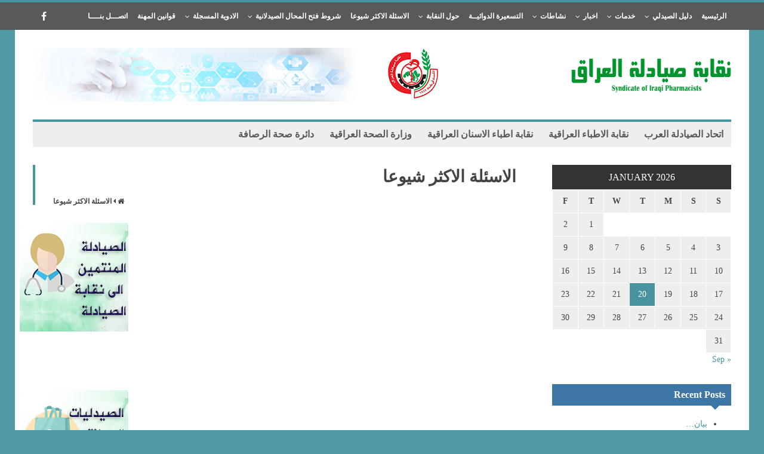

--- FILE ---
content_type: text/html; charset=UTF-8
request_url: https://www.iraqipharm.com/?page_id=80
body_size: 19273
content:
            <!doctype html>                                                                                                                             <!--[if lt IE 7]><html dir="rtl" lang="en-US" class="no-js lt-ie9 lt-ie8 lt-ie7"><![endif]-->                                                                                                                                <!--[if (IE 7)&!(IEMobile)]><html dir="rtl" lang="en-US" class="no-js lt-ie9 lt-ie8"><![endif]-->                                                                                                                                <!--[if (IE 8)&!(IEMobile)]><html dir="rtl" lang="en-US" class="no-js lt-ie9"><![endif]-->
            <!--[if gt IE 8]><!--> <html dir="rtl" lang="en-US" class="no-js"><!--<![endif]-->

            <head>
                <meta charset="UTF-8">

                                <meta http-equiv="X-UA-Compatible" content="IE=edge,chrome=1">

                <title> &raquo; الاسئلة الاكثر شيوعا</title>

                                <meta name="HandheldFriendly" content="True">
                <meta name="MobileOptimized" content="320">
                <meta name="viewport" content="width=device-width, initial-scale=1.0"/>

                <link rel="pingback" href="https://www.iraqipharm.com/xmlrpc.php">

                                <meta name='robots' content='max-image-preview:large' />
<link rel="alternate" type="application/rss+xml" title="نقابة صيادلة العراق &raquo; Feed" href="https://www.iraqipharm.com/?feed=rss2" />
<link rel="alternate" type="application/rss+xml" title="نقابة صيادلة العراق &raquo; Comments Feed" href="https://www.iraqipharm.com/?feed=comments-rss2" />
<script type="text/javascript">
/* <![CDATA[ */
window._wpemojiSettings = {"baseUrl":"https:\/\/s.w.org\/images\/core\/emoji\/15.0.3\/72x72\/","ext":".png","svgUrl":"https:\/\/s.w.org\/images\/core\/emoji\/15.0.3\/svg\/","svgExt":".svg","source":{"concatemoji":"https:\/\/www.iraqipharm.com\/wp-includes\/js\/wp-emoji-release.min.js"}};
/*! This file is auto-generated */
!function(i,n){var o,s,e;function c(e){try{var t={supportTests:e,timestamp:(new Date).valueOf()};sessionStorage.setItem(o,JSON.stringify(t))}catch(e){}}function p(e,t,n){e.clearRect(0,0,e.canvas.width,e.canvas.height),e.fillText(t,0,0);var t=new Uint32Array(e.getImageData(0,0,e.canvas.width,e.canvas.height).data),r=(e.clearRect(0,0,e.canvas.width,e.canvas.height),e.fillText(n,0,0),new Uint32Array(e.getImageData(0,0,e.canvas.width,e.canvas.height).data));return t.every(function(e,t){return e===r[t]})}function u(e,t,n){switch(t){case"flag":return n(e,"\ud83c\udff3\ufe0f\u200d\u26a7\ufe0f","\ud83c\udff3\ufe0f\u200b\u26a7\ufe0f")?!1:!n(e,"\ud83c\uddfa\ud83c\uddf3","\ud83c\uddfa\u200b\ud83c\uddf3")&&!n(e,"\ud83c\udff4\udb40\udc67\udb40\udc62\udb40\udc65\udb40\udc6e\udb40\udc67\udb40\udc7f","\ud83c\udff4\u200b\udb40\udc67\u200b\udb40\udc62\u200b\udb40\udc65\u200b\udb40\udc6e\u200b\udb40\udc67\u200b\udb40\udc7f");case"emoji":return!n(e,"\ud83d\udc26\u200d\u2b1b","\ud83d\udc26\u200b\u2b1b")}return!1}function f(e,t,n){var r="undefined"!=typeof WorkerGlobalScope&&self instanceof WorkerGlobalScope?new OffscreenCanvas(300,150):i.createElement("canvas"),a=r.getContext("2d",{willReadFrequently:!0}),o=(a.textBaseline="top",a.font="600 32px Arial",{});return e.forEach(function(e){o[e]=t(a,e,n)}),o}function t(e){var t=i.createElement("script");t.src=e,t.defer=!0,i.head.appendChild(t)}"undefined"!=typeof Promise&&(o="wpEmojiSettingsSupports",s=["flag","emoji"],n.supports={everything:!0,everythingExceptFlag:!0},e=new Promise(function(e){i.addEventListener("DOMContentLoaded",e,{once:!0})}),new Promise(function(t){var n=function(){try{var e=JSON.parse(sessionStorage.getItem(o));if("object"==typeof e&&"number"==typeof e.timestamp&&(new Date).valueOf()<e.timestamp+604800&&"object"==typeof e.supportTests)return e.supportTests}catch(e){}return null}();if(!n){if("undefined"!=typeof Worker&&"undefined"!=typeof OffscreenCanvas&&"undefined"!=typeof URL&&URL.createObjectURL&&"undefined"!=typeof Blob)try{var e="postMessage("+f.toString()+"("+[JSON.stringify(s),u.toString(),p.toString()].join(",")+"));",r=new Blob([e],{type:"text/javascript"}),a=new Worker(URL.createObjectURL(r),{name:"wpTestEmojiSupports"});return void(a.onmessage=function(e){c(n=e.data),a.terminate(),t(n)})}catch(e){}c(n=f(s,u,p))}t(n)}).then(function(e){for(var t in e)n.supports[t]=e[t],n.supports.everything=n.supports.everything&&n.supports[t],"flag"!==t&&(n.supports.everythingExceptFlag=n.supports.everythingExceptFlag&&n.supports[t]);n.supports.everythingExceptFlag=n.supports.everythingExceptFlag&&!n.supports.flag,n.DOMReady=!1,n.readyCallback=function(){n.DOMReady=!0}}).then(function(){return e}).then(function(){var e;n.supports.everything||(n.readyCallback(),(e=n.source||{}).concatemoji?t(e.concatemoji):e.wpemoji&&e.twemoji&&(t(e.twemoji),t(e.wpemoji)))}))}((window,document),window._wpemojiSettings);
/* ]]> */
</script>
<style id='wp-emoji-styles-inline-css' type='text/css'>

	img.wp-smiley, img.emoji {
		display: inline !important;
		border: none !important;
		box-shadow: none !important;
		height: 1em !important;
		width: 1em !important;
		margin: 0 0.07em !important;
		vertical-align: -0.1em !important;
		background: none !important;
		padding: 0 !important;
	}
</style>
<link rel='stylesheet' id='wp-block-library-css' href='https://www.iraqipharm.com/wp-includes/css/dist/block-library/style.min.css' type='text/css' media='all' />
<link rel='stylesheet' id='gutenberg-pdfjs-css' href='https://www.iraqipharm.com/wp-content/plugins/pdfjs-viewer-shortcode/inc/../blocks/dist/style.css' type='text/css' media='all' />
<style id='classic-theme-styles-inline-css' type='text/css'>
/*! This file is auto-generated */
.wp-block-button__link{color:#fff;background-color:#32373c;border-radius:9999px;box-shadow:none;text-decoration:none;padding:calc(.667em + 2px) calc(1.333em + 2px);font-size:1.125em}.wp-block-file__button{background:#32373c;color:#fff;text-decoration:none}
</style>
<style id='global-styles-inline-css' type='text/css'>
:root{--wp--preset--aspect-ratio--square: 1;--wp--preset--aspect-ratio--4-3: 4/3;--wp--preset--aspect-ratio--3-4: 3/4;--wp--preset--aspect-ratio--3-2: 3/2;--wp--preset--aspect-ratio--2-3: 2/3;--wp--preset--aspect-ratio--16-9: 16/9;--wp--preset--aspect-ratio--9-16: 9/16;--wp--preset--color--black: #000000;--wp--preset--color--cyan-bluish-gray: #abb8c3;--wp--preset--color--white: #ffffff;--wp--preset--color--pale-pink: #f78da7;--wp--preset--color--vivid-red: #cf2e2e;--wp--preset--color--luminous-vivid-orange: #ff6900;--wp--preset--color--luminous-vivid-amber: #fcb900;--wp--preset--color--light-green-cyan: #7bdcb5;--wp--preset--color--vivid-green-cyan: #00d084;--wp--preset--color--pale-cyan-blue: #8ed1fc;--wp--preset--color--vivid-cyan-blue: #0693e3;--wp--preset--color--vivid-purple: #9b51e0;--wp--preset--gradient--vivid-cyan-blue-to-vivid-purple: linear-gradient(135deg,rgba(6,147,227,1) 0%,rgb(155,81,224) 100%);--wp--preset--gradient--light-green-cyan-to-vivid-green-cyan: linear-gradient(135deg,rgb(122,220,180) 0%,rgb(0,208,130) 100%);--wp--preset--gradient--luminous-vivid-amber-to-luminous-vivid-orange: linear-gradient(135deg,rgba(252,185,0,1) 0%,rgba(255,105,0,1) 100%);--wp--preset--gradient--luminous-vivid-orange-to-vivid-red: linear-gradient(135deg,rgba(255,105,0,1) 0%,rgb(207,46,46) 100%);--wp--preset--gradient--very-light-gray-to-cyan-bluish-gray: linear-gradient(135deg,rgb(238,238,238) 0%,rgb(169,184,195) 100%);--wp--preset--gradient--cool-to-warm-spectrum: linear-gradient(135deg,rgb(74,234,220) 0%,rgb(151,120,209) 20%,rgb(207,42,186) 40%,rgb(238,44,130) 60%,rgb(251,105,98) 80%,rgb(254,248,76) 100%);--wp--preset--gradient--blush-light-purple: linear-gradient(135deg,rgb(255,206,236) 0%,rgb(152,150,240) 100%);--wp--preset--gradient--blush-bordeaux: linear-gradient(135deg,rgb(254,205,165) 0%,rgb(254,45,45) 50%,rgb(107,0,62) 100%);--wp--preset--gradient--luminous-dusk: linear-gradient(135deg,rgb(255,203,112) 0%,rgb(199,81,192) 50%,rgb(65,88,208) 100%);--wp--preset--gradient--pale-ocean: linear-gradient(135deg,rgb(255,245,203) 0%,rgb(182,227,212) 50%,rgb(51,167,181) 100%);--wp--preset--gradient--electric-grass: linear-gradient(135deg,rgb(202,248,128) 0%,rgb(113,206,126) 100%);--wp--preset--gradient--midnight: linear-gradient(135deg,rgb(2,3,129) 0%,rgb(40,116,252) 100%);--wp--preset--font-size--small: 13px;--wp--preset--font-size--medium: 20px;--wp--preset--font-size--large: 36px;--wp--preset--font-size--x-large: 42px;--wp--preset--spacing--20: 0.44rem;--wp--preset--spacing--30: 0.67rem;--wp--preset--spacing--40: 1rem;--wp--preset--spacing--50: 1.5rem;--wp--preset--spacing--60: 2.25rem;--wp--preset--spacing--70: 3.38rem;--wp--preset--spacing--80: 5.06rem;--wp--preset--shadow--natural: 6px 6px 9px rgba(0, 0, 0, 0.2);--wp--preset--shadow--deep: 12px 12px 50px rgba(0, 0, 0, 0.4);--wp--preset--shadow--sharp: 6px 6px 0px rgba(0, 0, 0, 0.2);--wp--preset--shadow--outlined: 6px 6px 0px -3px rgba(255, 255, 255, 1), 6px 6px rgba(0, 0, 0, 1);--wp--preset--shadow--crisp: 6px 6px 0px rgba(0, 0, 0, 1);}:where(.is-layout-flex){gap: 0.5em;}:where(.is-layout-grid){gap: 0.5em;}body .is-layout-flex{display: flex;}.is-layout-flex{flex-wrap: wrap;align-items: center;}.is-layout-flex > :is(*, div){margin: 0;}body .is-layout-grid{display: grid;}.is-layout-grid > :is(*, div){margin: 0;}:where(.wp-block-columns.is-layout-flex){gap: 2em;}:where(.wp-block-columns.is-layout-grid){gap: 2em;}:where(.wp-block-post-template.is-layout-flex){gap: 1.25em;}:where(.wp-block-post-template.is-layout-grid){gap: 1.25em;}.has-black-color{color: var(--wp--preset--color--black) !important;}.has-cyan-bluish-gray-color{color: var(--wp--preset--color--cyan-bluish-gray) !important;}.has-white-color{color: var(--wp--preset--color--white) !important;}.has-pale-pink-color{color: var(--wp--preset--color--pale-pink) !important;}.has-vivid-red-color{color: var(--wp--preset--color--vivid-red) !important;}.has-luminous-vivid-orange-color{color: var(--wp--preset--color--luminous-vivid-orange) !important;}.has-luminous-vivid-amber-color{color: var(--wp--preset--color--luminous-vivid-amber) !important;}.has-light-green-cyan-color{color: var(--wp--preset--color--light-green-cyan) !important;}.has-vivid-green-cyan-color{color: var(--wp--preset--color--vivid-green-cyan) !important;}.has-pale-cyan-blue-color{color: var(--wp--preset--color--pale-cyan-blue) !important;}.has-vivid-cyan-blue-color{color: var(--wp--preset--color--vivid-cyan-blue) !important;}.has-vivid-purple-color{color: var(--wp--preset--color--vivid-purple) !important;}.has-black-background-color{background-color: var(--wp--preset--color--black) !important;}.has-cyan-bluish-gray-background-color{background-color: var(--wp--preset--color--cyan-bluish-gray) !important;}.has-white-background-color{background-color: var(--wp--preset--color--white) !important;}.has-pale-pink-background-color{background-color: var(--wp--preset--color--pale-pink) !important;}.has-vivid-red-background-color{background-color: var(--wp--preset--color--vivid-red) !important;}.has-luminous-vivid-orange-background-color{background-color: var(--wp--preset--color--luminous-vivid-orange) !important;}.has-luminous-vivid-amber-background-color{background-color: var(--wp--preset--color--luminous-vivid-amber) !important;}.has-light-green-cyan-background-color{background-color: var(--wp--preset--color--light-green-cyan) !important;}.has-vivid-green-cyan-background-color{background-color: var(--wp--preset--color--vivid-green-cyan) !important;}.has-pale-cyan-blue-background-color{background-color: var(--wp--preset--color--pale-cyan-blue) !important;}.has-vivid-cyan-blue-background-color{background-color: var(--wp--preset--color--vivid-cyan-blue) !important;}.has-vivid-purple-background-color{background-color: var(--wp--preset--color--vivid-purple) !important;}.has-black-border-color{border-color: var(--wp--preset--color--black) !important;}.has-cyan-bluish-gray-border-color{border-color: var(--wp--preset--color--cyan-bluish-gray) !important;}.has-white-border-color{border-color: var(--wp--preset--color--white) !important;}.has-pale-pink-border-color{border-color: var(--wp--preset--color--pale-pink) !important;}.has-vivid-red-border-color{border-color: var(--wp--preset--color--vivid-red) !important;}.has-luminous-vivid-orange-border-color{border-color: var(--wp--preset--color--luminous-vivid-orange) !important;}.has-luminous-vivid-amber-border-color{border-color: var(--wp--preset--color--luminous-vivid-amber) !important;}.has-light-green-cyan-border-color{border-color: var(--wp--preset--color--light-green-cyan) !important;}.has-vivid-green-cyan-border-color{border-color: var(--wp--preset--color--vivid-green-cyan) !important;}.has-pale-cyan-blue-border-color{border-color: var(--wp--preset--color--pale-cyan-blue) !important;}.has-vivid-cyan-blue-border-color{border-color: var(--wp--preset--color--vivid-cyan-blue) !important;}.has-vivid-purple-border-color{border-color: var(--wp--preset--color--vivid-purple) !important;}.has-vivid-cyan-blue-to-vivid-purple-gradient-background{background: var(--wp--preset--gradient--vivid-cyan-blue-to-vivid-purple) !important;}.has-light-green-cyan-to-vivid-green-cyan-gradient-background{background: var(--wp--preset--gradient--light-green-cyan-to-vivid-green-cyan) !important;}.has-luminous-vivid-amber-to-luminous-vivid-orange-gradient-background{background: var(--wp--preset--gradient--luminous-vivid-amber-to-luminous-vivid-orange) !important;}.has-luminous-vivid-orange-to-vivid-red-gradient-background{background: var(--wp--preset--gradient--luminous-vivid-orange-to-vivid-red) !important;}.has-very-light-gray-to-cyan-bluish-gray-gradient-background{background: var(--wp--preset--gradient--very-light-gray-to-cyan-bluish-gray) !important;}.has-cool-to-warm-spectrum-gradient-background{background: var(--wp--preset--gradient--cool-to-warm-spectrum) !important;}.has-blush-light-purple-gradient-background{background: var(--wp--preset--gradient--blush-light-purple) !important;}.has-blush-bordeaux-gradient-background{background: var(--wp--preset--gradient--blush-bordeaux) !important;}.has-luminous-dusk-gradient-background{background: var(--wp--preset--gradient--luminous-dusk) !important;}.has-pale-ocean-gradient-background{background: var(--wp--preset--gradient--pale-ocean) !important;}.has-electric-grass-gradient-background{background: var(--wp--preset--gradient--electric-grass) !important;}.has-midnight-gradient-background{background: var(--wp--preset--gradient--midnight) !important;}.has-small-font-size{font-size: var(--wp--preset--font-size--small) !important;}.has-medium-font-size{font-size: var(--wp--preset--font-size--medium) !important;}.has-large-font-size{font-size: var(--wp--preset--font-size--large) !important;}.has-x-large-font-size{font-size: var(--wp--preset--font-size--x-large) !important;}
:where(.wp-block-post-template.is-layout-flex){gap: 1.25em;}:where(.wp-block-post-template.is-layout-grid){gap: 1.25em;}
:where(.wp-block-columns.is-layout-flex){gap: 2em;}:where(.wp-block-columns.is-layout-grid){gap: 2em;}
:root :where(.wp-block-pullquote){font-size: 1.5em;line-height: 1.6;}
</style>
<link rel='stylesheet' id='st-trigger-button-style-css' href='https://www.iraqipharm.com/wp-content/plugins/suretriggers/assets/css/st-trigger-button.css' type='text/css' media='all' />
<link rel='stylesheet' id='wpda_wpdp_public-css' href='https://www.iraqipharm.com/wp-content/plugins/wp-data-access/public/../assets/css/wpda_public.css' type='text/css' media='all' />
<link rel='stylesheet' id='c5ab-widgets-css' href='https://www.iraqipharm.com/wp-content/themes/alyoum/library/framework/awesome-builder/widgets/css/c5ab-widgets.css' type='text/css' media='all' />
<style id='c5ab-widgets-inline-css' type='text/css'>
		
		.c5-user-description{
			padding: 15px;
			font-size: 13px;
			background: #eee;
			position: relative;
			display: block;
			margin-bottom:30px;
		}
		.c5-user-description:after{
			width: 0;
			height: 0;
			content: '';
			border-left: 14px solid transparent;
			border-right: 14px solid transparent;
			border-top: 14px solid transparent;
			border-bottom: 14px solid #eee;
			position: absolute;
			display: block;
			top: -28px;
			left: 20px;
			-webkit-transition: all .2s ease;
			-moz-transition: all .2s ease;
			-ms-transition: all .2s ease;
			-o-transition: all .2s ease;
			transition: all .2s ease;
		}
		.c5-author-meta-wrap {
		  position: relative;
		  min-height: 100px;
		  display: block;
		  margin-bottom: 30px;
		}
		.c5-author-meta-wrap .c5-author-img {
		  width: 100px;
		  height: 100px;
		  display: block;
		  position: absolute;
		  top: 0px;
		  left: 0px;
		}
		.c5-author-meta-wrap .list-icon {
		  width: 100px;
		  height: 100px;
		  background: #eee;
		  line-height: 100px;
		  text-align: center;
		  font-size: 40px;
		  display: block;
		  position: absolute;
		  top: 0px;
		  left: 0px;
		}
		.c5-author-meta-wrap .c5-author-data {
		  padding-left: 130px;
		  display: block;
		  position: relative;
		}
		.c5-author-meta-wrap .c5-author-data .fa {
		  margin-right: 5px;
		}
		.c5-author-meta-wrap .url.fn {
		  color: #333;
		  font-size: 16px;
		  margin-bottom: 10px;
		  font-weight: bold;
		}
		
		
		
		
		ul.authors_lists_list li{
			padding-left:0px;
			padding-right:0px;
		}
		ul.authors_lists_list li img{
			float: left;
			margin-right:15px;
			width: 50px;
			border-radius:2px;
		}
		ul.authors_lists_list li a{
			font-size:12px;
			line-height:1.3;
		}
		
		
		


		h2.featured_post {
			font-size: 16px;
			font-weight: 600;
			margin: 0px;
			line-height: 1.4;
			margin-bottom:20px;
			font-family: "Helvetica Neue", Helvetica;
		}
		h2.featured_post .icon{
			margin-right:15px;
		}
		h2.featured_post.uppercase{
			text-transform:uppercase;
		}




		
		

		
		.c5ab_flickr{margin:-8px -8px 0}.c5ab_flickr a{display:block;float: left;
		}
		.c5ab_flickr img{display:block;margin:8px;-moz-transition:all .2s ease;-o-transition:all .2s ease;-webkit-transition:all .2s ease;-ms-transition:all .2s ease;transition:all .2s ease}


		

		
		

		
		
	
	
		.c5ab_instagram{margin:-8px -8px 0}.c5ab_instagram a{display:block;float: left;
		}
		.c5ab_instagram img{display:block;margin:8px;-moz-transition:all .2s ease;-o-transition:all .2s ease;-webkit-transition:all .2s ease;-ms-transition:all .2s ease;transition:all .2s ease}
		
	
	
	
	
        
		
        
        
		


		
		
		

		
		
	
	.c5ab-dark-mode .c5ab_twitter_slider a,
	.c5ab-dark-mode .c5ab_twitter_slider a:hover{
		color: white;
		font-weight:400;
	} 
	.c5ab_twitter_slider{
		display: block;
		position: relative;
	}
	.c5ab_twitter_slider .flex-control-nav{
		bottom: 30px;
	}
	.c5ab_twitter_slider .flex-direction-nav{
		display: none;
	}
	.c5ab_twitter_slider ul {
	  margin: 0px;
	  padding: 0px;
	  list-style: none;
	}
	.c5ab_twitter_slider ul li p {
	  padding: 30px 30px 60px;
	  text-align: center;
	  margin: 0px;
	}
	.c5ab_twitter_slider ul li .text{
		font-size:26px;
		font-weight:100;
	}
	.c5ab_twitter_slider ul li .fa-twitter{
		font-size: 50px;
		display: block;
	}
	.c5ab_twitter_slider ul li a.twitter_time{
		display: block;
	}
	
	
	
	.c5ab_twitter ul {
	  margin: 0px;
	  padding: 0px;
	  list-style: none;
	}
	.c5ab_twitter ul li {
	  padding-left: 30px;
	  margin-bottom:15px;
	}
	.c5ab_twitter ul li .fa-twitter {
	margin-left: -30px;
	width: 30px;
	display: block;
	float: left;
	font-size: 18px;
	color: #36D0FC;
	}
	.c5ab_twitter ul li a.twitter_time{
		text-align: right;
		display: block;
	}
	
	
		
			a.c5btn.has_icon .text{
				border-radius:2px 0px 0px 2px;
			}
			a.c5btn.has_icon .icon{
				border-radius:0px 2px 2px 0px;
			}
			a.c5btn .text{
				border-radius: 2px;
			}
			a.c5btn .text, a.c5btn .icon{
				display: block;
				float: left;
				-moz-transition: all 0.2s ease;
				-o-transition: all 0.2s ease;
				-webkit-transition: all 0.2s ease;
				-ms-transition: all 0.2s ease;
				transition: all 0.2s ease;
			}
			a.c5btn {
			  border: none;
			  cursor: pointer;
			  display: inline-block;
			  margin: 10px auto 0px;
			  position: relative;
			  border-radius: 2px;
			  text-align: center;
			  font-size: 12px;
			  line-height: 1;
			}
			.c5btn .text, .c5btn .icon{
				display: inline-block;
			}
			a.c5btn:hover {
			  color: white;
			  text-decoration: none;
			}
			a.c5btn.center {
			  display:table;
			}
			a.c5btn.left {
			  float: left;
			  clear:both;
			}

			a.c5btn.right {
			  float: right;
			  clear:both;
			}

		


		
		

			.services_wrapper .round-green {
			  border-radius: 100%;
			  display: inline-block;
			  font-size: 25px;
			  width: 80px;
			  height: 80px;
			  line-height: 80px;
			  color: white;
			  -moz-transition: all 0.2s ease;
			  -o-transition: all 0.2s ease;
			  -webkit-transition: all 0.2s ease;
			  -ms-transition: all 0.2s ease;
			  transition: all 0.2s ease;
			}
			.services_wrapper .service-item {
			  margin-bottom: 30px;
			}
			.services_wrapper .service-item:hover .round-green {
			  -webkit-animation: c5_waves_animation 1s infinite;
			  /* Safari 4+ */
			  -moz-animation: c5_waves_animation 1s infinite;
			  /* Fx 5+ */
			  -o-animation: c5_waves_animation 1s infinite;
			  /* Opera 12+ */
			  -ms-animation: c5_waves_animation 1s infinite;
			  /* Opera 12+ */
			  animation: c5_waves_animation 1s infinite;
			}

			.services_wrapper .service-item .upper_half {
			  padding: 40px 40px 65px;
			  text-align: center;
			  border-radius: 2px;
			  position: relative;
			  border-bottom: none;
			}
			.services_wrapper .service-item .upper_half .service-cta {
			  left: 0px;
			  bottom: -22px;
			  text-align: Center;
			  position: absolute;
			  width: 100%;
			}
			.services_wrapper .service-item .lower_half {
			  padding: 30px;
			  background: white;
			}
			.services_wrapper .service-item .lower_half h5 {
			  text-align: center;
			  font-weight: 600;
			  font-size: 26px;
			  margin: 0px;
			  font-family: "Helvetica Neue", Helvetica;
			}
			.services_wrapper .service-item .lower_half p {
			  text-align: center;
			  margin-top: 15px;
			  font-size: 14px;
			}
			.services_wrapper .service-item .service-item-wrap{
				padding:30px;
				text-align: center;
				border-radius:2px;
				position:relative;
			}

		
				
			.round-green{
				background: #4893a0;
			}
			.services_wrapper {
			  color:  !important;
			}
			.services_wrapper .service-item .upper_half,
			.services_wrapper .service-item .lower_half,
			.services_wrapper .service-item .service-item-wrap {
			  border: 1px solid #e0e0e0;
			}
			.services_wrapper .service-item .upper_half {
				background: #f6f6f6;
			}

			@-webkit-keyframes c5_waves_animation {
		  0%   { box-shadow:0px 0px 0px 0px #4893a0;}
		  100% { box-shadow:0px 0px 0px 20px  rgba(72 , 147 , 160 , 0); }
		}
		@-moz-keyframes c5_waves_animation {
		  0%   { box-shadow:0px 0px 0px 0px #4893a0;}
		  100% { box-shadow:0px 0px 0px 20px  rgba(72 , 147 , 160 , 0);}
		}
		@-o-keyframes c5_waves_animation {
		 0%   { box-shadow:0px 0px 0px 0px #4893a0;}
		 100% { box-shadow:0px 0px 0px 20px  rgba(72 , 147 , 160 , 0);}
		}
		@-ms-keyframes c5_waves_animation {
		  0%   { box-shadow:0px 0px 0px 0px #4893a0;}
		  100% { box-shadow:0px 0px 0px 20px  rgba(72 , 147 , 160 , 0);}
		}
		@keyframes c5_waves_animation {
		  0%   { box-shadow:0px 0px 0px 0px #4893a0; }
		  100% { box-shadow:0px 0px 0px 20px  rgba(72 , 147 , 160 , 0);}
		}
		
		
		
		.welcome_wrapper {
		  padding: 36px 0;
		}
		.welcome_wrapper h2.c5-wel-title {
		  font-size: 24px;
		  margin: 0px;
		  font-weight: 200;
		}
		.welcome_wrapper .c5-wel-para {
		  font-size: 18px;
		  font-weight: 300;
		}
		
		
		
	
		.c5ab-audio, .c5ab-audio iframe{
			width: 100%;
		}
	
	
        
            ul.custom_tabs{margin:0px;padding:0px;width:100%}
            ul.custom_tabs li{overflow:hidden;font-size:13px;font-weight:400;cursor:pointer;display:block;position:relative;float:left;
            -moz-transition:all .2s ease;-o-transition:all .2s ease;-webkit-transition:all .2s ease;-ms-transition:all .2s ease;transition:all .2s ease}
            ul.custom_tabs li span{border-left:none;display:block;line-height:1;text-decoration:none;font-size:14px;padding:14px;-moz-transition:all .2s ease;-o-transition:all .2s ease;-webkit-transition:all .2s ease;-ms-transition:all .2s ease;transition:all .2s ease}
            .custom_tabs_wrap_out p.custom_tab_title{float:left;font-size:22px;margin:0px}
            .widget-blog-wrap .custom_tabs_wrap_out{padding:0px;border:none;background:none}
            .widget-blog-wrap ul.custom_tabs li span{padding:12px;-moz-transition:all .2s ease;-o-transition:all .2s ease;-webkit-transition:all .2s ease;-ms-transition:all .2s ease;transition:all .2s ease}
            .custom_tabs_wrap{clear:both;padding-top:15px}
            .custom_tabs_wrap_out{padding:20px}
            .custom_tabs2_wrap{position:relative;margin-left:250px;z-index:1;margin-bottom:25px}
            ul.custom_tabs2 li.current span,
            ul.custom_tabs2 li.current span:hover{color:#fff}
            .custom_tabs2_content{padding-left:20px}
            ul.custom_tabs2{margin:0!important;z-index:2;position:relative;padding:0px}ul.custom_tabs2 li{display:block;font-weight:normal;margin-bottom:1px;margin-left:0;-moz-transition:all .2s ease;-o-transition:all .2s ease;-webkit-transition:all .2s ease;-ms-transition:all .2s ease;transition:all .2s ease}
            ul.custom_tabs2 li span{display:block;padding:11px 0px;margin-left:0;text-decoration:none;font-weight:normal;font-size:16px;-moz-transition:all .2s ease;-o-transition:all .2s ease;-webkit-transition:all .2s ease;-ms-transition:all .2s ease;transition:all .2s ease}
            ul.custom_tabs2 li .side-menu-icon,ul.custom_tabs2 li .a_text{padding:12px;font-size:14px}
            .custom_tabs2_container{overflow:hidden}
            ul.custom_tabs li span.fa:before{
                margin-right:10px;
            }
            ul.custom_tabs li span.current{
            	color: white;
            }

            .c5ab_tabs_wrap{
            	margin-bottom: 30px;
            }

            .tabbed_wrapper > div{padding:0}
            .tabbed_wrapper .tab-content{
            	border:1px solid #DDDDDD;
            	border-right: 0px;
            	border-bottom: 0px;
				padding:30px;
				border-radius:4px 0 4px 4px;
			}

            ul.nav.nav-tabs.pos-right{display:block;border:none;margin: 0px;}ul.nav.nav-tabs.pos-right li{clear:both;display:block;width:100%}
            ul.nav.nav-tabs.pos-right li.current{box-shadow:none;margin-left:-1px;background:white;border-left:0px;}
            ul.nav.nav-tabs.pos-right li:first-child{border-radius:0px 4px 0px 0px}
            ul.nav.nav-tabs.pos-right li:last-child{border-radius:0px 0px 4px 0px}
            ul.nav.nav-tabs.pos-right li{cursor: pointer;
				border:1px solid #DDDDDD;border-left:1px solid #DDD;box-shadow:inset 0 10px 20px -10px #ddd;border-radius:0px;font-size:14px;font-weight:600;padding:16px;color:#c1c1c1;-moz-transition:all .2s ease;-o-transition:all .2s ease;-webkit-transition:all .2s ease;-ms-transition:all .2s ease;transition:all .2s ease}
            ul.nav.nav-tabs.pos-right li:hover{border-left:0px;border-bottom-color:#ddd;box-shadow:none;background:white}
            ul.nav.nav-tabs.pos-right li span.fa{
                margin-right:10px;
            }


            .tabbed_wrapper.tab-left .tab-content{
            	border:1px solid #DDDDDD;
            	border-left: 0px;
            	border-bottom: 0px;
            	padding:30px;
            	border-radius:0px 4px 4px 4px;
            	font-size:16px;
            	line-height:1.6;
            	color: #444;
            }
            .tabbed_wrapper.tab-left .tab-content p{
            	margin-bottom:30px;
            }

            ul.nav.nav-tabs.pos-left{display:block;border:none;margin: 0px;}
            ul.nav.nav-tabs.pos-left li{clear:both;display:block;width:100%}
            ul.nav.nav-tabs.pos-left li.current{box-shadow:none;margin-right:-1px;background:white;border-right:0px;}
            ul.nav.nav-tabs.pos-left li:first-child{border-radius:4px 0px 0px 0px}
            ul.nav.nav-tabs.pos-left li:last-child{border-radius:0px 0px 0px 4px}
            ul.nav.nav-tabs.pos-left li{
            	cursor: pointer;
            	border:1px solid #DDDDDD;
            	border-right:1px solid #DDD;
            	box-shadow:inset 0 10px 20px -10px #ddd;
            	border-radius:0px;
            	font-size:14px;
            	font-weight:600;
            	padding:16px;
            	color:#444;
            	-moz-transition:all .2s ease;
            	-o-transition:all .2s ease;
            	-webkit-transition:all .2s ease;
            	-ms-transition:all .2s ease;
            	transition:all .2s ease;

            }
            ul.nav.nav-tabs.pos-left li:hover{border-right:0px;border-bottom-color:#ddd;box-shadow:none;background:white}
            ul.nav.nav-tabs.pos-left li span.fa{
                margin-right:10px;
            }


            /*Accordion*/
            .accordion{margin:0 auto 30px;}.accordion h2:hover{background:#f6f6f6}
            .accordion h2.current{cursor:default}
            .accordion .pane{display:none;font-size:13px;padding:10px 30px 10px;background:#f6f6f6;border:1px solid #efefef;border-top:0}.accordion .pane h3{font-weight:normal;margin:0;font-size:16px}
            .accordion h2.first{border-top:1px solid #efefef}
            .accordion h2{margin:0;cursor:pointer;font-size:14px;-moz-transition:all .2s ease;-o-transition:all .2s ease;-webkit-transition:all .2s ease;-ms-transition:all .2s ease;transition:all .2s ease;font-weight:normal;display:block;border:1px solid #efefef;line-height:40px;border-top:0;background:#FDFDFD}.accordion h2 span.fa{-moz-transition:all .2s ease;-o-transition:all .2s ease;-webkit-transition:all .2s ease;-ms-transition:all .2s ease;transition:all .2s ease;font-size:18px;height:40px;width:40px;text-align:center;float:left;display:block;margin-right:10px;background:#f2f2f2; color:#787878; line-height: 40px;}

        
                
            .custom_tabs_wrap_out{
                background: #f6f6f6;
            }

            ul.custom_tabs li.current span,
            ul.custom_tabs li span:hover{
                background: #4893a0;
                color: white;
            }
            ul.custom_tabs li a{
                color: #4893a0;
            }

        

        
	
		.c5ab_pricing_title{
			padding: 30px 15px 40px;
			color: white;
			font-size: 20px;
			font-weight: 400;
			border-radius: 2px 2px 0px 0px;
			
			
		}
		.c5ab_pricing_table:hover{
			box-shadow: inset 0px 0px 10px #ebebeb;
		}
		.c5ab_pricing_table{
			text-align:center;
			color: #bababa;
			background: white;
			border: 1px solid #ebebeb;
			border-radius: 2px;
			
			-moz-transition: all 0.2s ease;
			-o-transition: all 0.2s ease;
			-webkit-transition: all 0.2s ease;
			-ms-transition: all 0.2s ease;
			transition: all 0.2s ease;
		}
		.c5ab_pricing_element {
			padding: 15px;
			border-bottom: 1px solid #ebebeb;
		}
		.c5ab_pricing_button{
			padding: 20px 15px 25px;
		}
		.c5ab_circle{
			width: 120px;
			height: 120px;
			background: white;
			border: 1px solid #ebebeb;
			border-radius: 100%;
			margin: -20px auto 20px;
			color: #abaaaa;
		}
		
		.c5ab_circle span.price{
			
			font-size: 32px;
			margin-top: 30px;
			display: block;
			text-align: center;
			line-height: 1;
			font-weight: 600;
		}
		
	
			
		
			.c5ab_pricing_title{
				background: #4893a0;
			}
		
		
		
		
		.toggle{margin:0px 0 20px}.toggle .content{font-size:13px;padding:10px 30px 10px;background:#f6f6f6;border:1px solid #efefef;border-top:0}
		.toggle h3{margin:0;cursor:pointer;font-size:14px;-moz-transition:all .2s ease;-o-transition:all .2s ease;-webkit-transition:all .2s ease;-ms-transition:all .2s ease;transition:all .2s ease;font-weight:normal;display:block;border:1px solid #efefef;line-height:40px;background:#fdfdfd}.toggle h3 span{-moz-transition:all .2s ease;-o-transition:all .2s ease;-webkit-transition:all .2s ease;-ms-transition:all .2s ease;transition:all .2s ease;margin-right:10px;float:left;padding:0px 10px;background:#f2f2f2;color:#787878;line-height: 40px;
		padding: 0px 15px;}

		.toggle h3 a{
			text-decoration: none;
			color: inherit;
		}
		.toggle h3 a:hover{
			color: inherit;
		}
		.toggle h3:hover{
			background: #f6f6f6;
		}
		
		
		
		.c5ab_space{
			display: block;
			height: 30px;
			width: 100%;
		}
		
		
		
		.c5ab_divider{
			display: block;
			height: 1px;
			background: #DDDDDD;
			width: 100%;
		}
		
		
		
		.c5ab_center_everything{
			text-align: center;
		}
		
		
		
		
		
		
		
		
		
		
	
		.c5ab_slider {
			margin-bottom:60px;
			position: relative;
			display:block;
		}
		.c5ab_slider ul{
			margin: 0px 0px;
			padding: 0px;;
		}
		.c5ab_slider ul li{
			display: block;
			position: relative;
		}
		.c5ab_slider ul li .content{
			display: block;
			position: absolute;
			max-width:400px;
			width: 100%;
		
		}
		.c5ab_slider ul li .content .sub-content{
			padding: 30px;
		}
		.c5ab_slider ul li .content.top-center,
		.c5ab_slider ul li .content.bottom-center{
			display: block;
			position: absolute;
			left: 50%;
			width: 200px;
		}
		.c5ab_slider ul li .content.top-right,
		.c5ab_slider ul li .content.bottom-right{
			right: 30px;
		}
		.c5ab_slider ul li .content.top-left,
		.c5ab_slider ul li .content.bottom-left{
			left: 30px;
		}
		.c5ab_slider ul li .content.top-left,
		.c5ab_slider ul li .content.top-right,
		.c5ab_slider ul li .content.top-center{
			top: 30px;
		}
		.c5ab_slider ul li .content.bottom-left,
		.c5ab_slider ul li .content.bottom-right,
		.c5ab_slider ul li .content.bottom-center{
			bottom: 30px;
		}
		.c5ab_slider ul li .content.top-center .sub-content,
		.c5ab_slider ul li .content.bottom-center .sub-content{
			display: block;
			position: absolute;
			left: -200px;
			text-align:center;
		}
		.c5ab_slider ul li.dark{
			color: white;
		}
		.c5ab_slider ul li .content p.title{
			margin: 0px 0px 15px;
			font-weight:100;
			font-size:40px;
			line-height: 1;
		}
		.c5ab_slider ul li .content p{
			font-size:14px;
			font-weight:300;
		}
		.c5ab_slider .flex-control-nav{
			bottom: -30px;
		}
		
		
	
	
		
		
		.c5ab-image-wrap{
			margin-bottom:15px;
		}
		.c5ab_popup{
			cursor: pointer;
		}
		
		.c5ab-image-wrap.left{
			text-align:left;
		}
		.c5ab-image-wrap.center{
			text-align:center;
		}
		.c5ab-image-wrap.center img{
			display: block;
			margin: 10px auto;
		}
		.c5ab-image-wrap.right{
			text-align:right;
			direction:rtl;
		}
		.c5ab-image-wrap img{
			max-width:100%;
			height: auto;
		}
		
		
		
	
		.c5ab_team_member a{display:block;width:43px;height:43px;float:left;margin:1px;line-height:43px;text-align:center;font-size:13px;border-radius:3px;color: #fff; text-decoration: none;  background-color:#303030;-moz-transition:all .2s ease;-o-transition:all .2s ease;-webkit-transition:all .2s ease;-ms-transition:all .2s ease;transition:all .2s ease}
		.c5ab_team_member a:hover{
			color: white;
		}
		.c5ab_team_member{
			text-align:center;
			background:#eee;
			padding-bottom:25px;
		}
		.c5ab_team_member h3{
			margin-bottom:0px;
		}
		.c5ab_team_member a:hover.fa-facebook{background:#4c66a4}
		.c5ab_team_member a:hover.fa-twitter{background:#5dd7fc}
		.c5ab_team_member a:hover.fa-google-plus{background:#d95232}
		.c5ab_team_member a:hover.fa-vimeo-square{background:#4bf}
		.c5ab_team_member a:hover.fa-youtube{background:#e22c28}
		.c5ab_team_member a:hover.fa-flickr{background:#ff0080}
		.c5ab_team_member a:hover.fa-dribbble{background:#e24a85}
		.c5ab_team_member a:hover.fa-linkedin{background:#0274b3}
		.c5ab_team_member a:hover.fa-tumblr{background:#35506b}
		.c5ab_team_member a:hover.fa-pinterest{background:#cb2028}
		.c5ab_team_member a:hover.fa-github{background:#3e3e3e}
		.c5ab_team_member a:hover.fa-dropbox{background:#1665a7}
		.c5ab_team_member a:hover.fa-rss{background:#ff6501}

		ul.team_social{
			margin: 0px;
			padding: 0px;
			list-style: none;
			text-align:center;
		}
		ul.team_social li{
			display: inline-block;
		}
	
	
	
		ul.c5ab_custom_ul{
			margin: 0px;
			padding: 0px;
			list-style: none;
		}
		ul.c5ab_custom_ul li {
			padding-left:30px;
			margin-bottom:15px;
		}
		ul.c5ab_custom_ul li .fa{
			margin-left:-30px;
			width: 30px;
			text-align: center;
		}

	
	
        
        #c5ab_search_field{
            width: 100%;
            border-radius: 3px;
            padding: 10px;
            border: 1px solid #ccc;
            color: #333;
            display: block;
            float: left;
        }

        
        
        
        
        	.input-wrap{
        		position: relative;
        		display: block;
        		padding-right:40px;
        		margin-bottom:10px;
        	}
        	.input-wrap input{
        		display: block;
        		width: 100%;
        		border: none;
        		padding: 12px;
        	}
        	.input-wrap .fa{
        		position: absolute;
        		right: 0px;
        		top: 0px;
        		width: 40px;
        		height: 40px;
        		line-height: 40px;
        		text-align: center;
        		background: #333;
        	}
        	.login-remember label{
        		font-weight: 100;
        		font-size:12px;
        	}
        	.login-remember input{
        		margin: 0px 5px 0px 0px;	
        	}
        	
        	.c5_loginform {
        	  padding: 15px;
        	  background: #eee;
        	}
        	.c5_loginform #c5-login-submit {
        	  background: #aaa;
        	  color: white;
        	}
        	.c5_loginform #c5-login-submit:hover {
        	  background: #333;
        	}
        	.c5_loginform .input-wrap .fa {
        	  color: white;
        	}
        	.single_social_icon .c5_loginform {
        			padding: 0px;
        			background: none;
        	}
        	
        	#c5-login-submit{
        		float: right;
        		border: none;
        		background: #eee;
        		padding: 10px 15px;
        		border-radius: 2px;
        		
        		-moz-transition:all .2s ease;
        		-o-transition:all .2s ease;
        		-webkit-transition:all .2s ease;
        		-ms-transition:all .2s ease;
        		transition:all .2s ease;
        	}
        	#c5-login-submit:hover{
        		color: #eee;
        		background: #333;
        	}
        	p.login-submit{
        		margin: 0px;
        		font-size:12px;
        	}
        	.c5_forget_password{
        		margin-right:10px;
        	}
        	.c5_register{
        		margin-left:10px;
        	}
		
        
        
		
		ul.comments_list li{
			padding-left:0px;
			padding-right:0px;
		}
		ul.comments_list li img{
			float: left;
			margin-right:15px;
			width: 50px;
			border-radius:2px;
		}
		ul.comments_list li a{
			font-size:12px;
			line-height:1.3;
		}
		
		
		
		
		
		
		
		.c5-sitemap ul{
			list-style: circle;
			padding-left:20px;
		}

		.c5-sitemap ul a{
			color: inherit;
			font-weight:bold;
		}
		.c5-sitemap ul a:hover{
			text-decoration:none;
		}


		
		
        
        	#c5-contact-form{
        		padding: 15px 15px 0px;
        		background: #eee;	
        	}
        	.message_contact_true,.message_contact_false{
        		display: none;
        	}
        	.input-wrap {
        	position: relative;
        	display: block;
        	padding-right: 40px;
        	margin-bottom: 10px;
        	}
        	.input-wrap input {
        	display: block;
        	width: 100%;
        	border: none;
        	padding: 12px;
        	}
        	.input-wrap .fa {
        	position: absolute;
        	right: 0px;
        	top: 0px;
        	width: 40px;
        	height: 40px;
        	line-height: 40px;
        	text-align: center;
        	background: #333;
        	color: white;
        	}
        	
        	textarea.element-block{
        		width: 100%;
        		min-height: 150px;
        		padding: 15px;
        		border: none;
        		background: white;
        		margin-bottom: 30px;
        	}
        	
        	#c5-submit-contact {
        	float: right;
        	clear: both;
        	margin-bottom:15px;
        	border: 1px;
        	display: block;
        	padding: 9px 18px;
        	color: white;
        	border-radius: 2px;
        	-webkit-transition: all .2s ease;
        	-moz-transition: all .2s ease;
        	-ms-transition: all .2s ease;
        	-o-transition: all .2s ease;
        	transition: all .2s ease;
        	}
        	#c5-submit-contact:hover{
        		background: #333;
        	}
        	.contact_error{
        		background: #F7B0B0;
        	}
        
        
</style>
<link rel='stylesheet' id='c5ab-font-awesome-css' href='https://www.iraqipharm.com/wp-content/themes/alyoum/library/framework/awesome-builder/widgets/fonts/font-awesome/css/font-awesome.min.css' type='text/css' media='all' />
<link rel='stylesheet' id='c5ab-flexslider-css' href='https://www.iraqipharm.com/wp-content/themes/alyoum/library/framework/awesome-builder/widgets/css/flexslider.css' type='text/css' media='all' />
<link rel='stylesheet' id='c5ab-animate-css' href='https://www.iraqipharm.com/wp-content/themes/alyoum/library/framework/awesome-builder/css/animate.min.css' type='text/css' media='all' />
<link rel='stylesheet' id='c5-stylesheet-css' href='https://www.iraqipharm.com/wp-content/themes/alyoum/library/css/style.css' type='text/css' media='all' />
<!--[if lt IE 9]>
<link rel='stylesheet' id='bones-ie-only-css' href='https://www.iraqipharm.com/wp-content/themes/alyoum/library/css/ie.css' type='text/css' media='all' />
<![endif]-->
<script type="text/javascript" src="https://www.iraqipharm.com/wp-includes/js/jquery/jquery.min.js" id="jquery-core-js"></script>
<script type="text/javascript" src="https://www.iraqipharm.com/wp-includes/js/jquery/jquery-migrate.min.js" id="jquery-migrate-js"></script>
<script type="text/javascript" src="https://www.iraqipharm.com/wp-includes/js/underscore.min.js" id="underscore-js"></script>
<script type="text/javascript" src="https://www.iraqipharm.com/wp-includes/js/backbone.min.js" id="backbone-js"></script>
<script type="text/javascript" id="wp-api-request-js-extra">
/* <![CDATA[ */
var wpApiSettings = {"root":"https:\/\/www.iraqipharm.com\/index.php?rest_route=\/","nonce":"240dd39b66","versionString":"wp\/v2\/"};
/* ]]> */
</script>
<script type="text/javascript" src="https://www.iraqipharm.com/wp-includes/js/api-request.min.js" id="wp-api-request-js"></script>
<script type="text/javascript" src="https://www.iraqipharm.com/wp-includes/js/wp-api.min.js" id="wp-api-js"></script>
<script type="text/javascript" id="wpda_rest_api-js-extra">
/* <![CDATA[ */
var wpdaApiSettings = {"path":"wpda"};
/* ]]> */
</script>
<script type="text/javascript" src="https://www.iraqipharm.com/wp-content/plugins/wp-data-access/public/../assets/js/wpda_rest_api.js" id="wpda_rest_api-js"></script>
<script type="text/javascript" src="https://www.iraqipharm.com/wp-content/themes/alyoum/library/js/libs/modernizr.custom.min.js" id="bones-modernizr-js"></script>
<link rel="https://api.w.org/" href="https://www.iraqipharm.com/index.php?rest_route=/" /><link rel="alternate" title="JSON" type="application/json" href="https://www.iraqipharm.com/index.php?rest_route=/wp/v2/pages/80" /><link rel="canonical" href="https://www.iraqipharm.com/?page_id=80" />
<link rel='shortlink' href='https://www.iraqipharm.com/?p=80' />
<link rel="alternate" title="oEmbed (JSON)" type="application/json+oembed" href="https://www.iraqipharm.com/index.php?rest_route=%2Foembed%2F1.0%2Fembed&#038;url=https%3A%2F%2Fwww.iraqipharm.com%2F%3Fpage_id%3D80" />
<link rel="alternate" title="oEmbed (XML)" type="text/xml+oembed" href="https://www.iraqipharm.com/index.php?rest_route=%2Foembed%2F1.0%2Fembed&#038;url=https%3A%2F%2Fwww.iraqipharm.com%2F%3Fpage_id%3D80&#038;format=xml" />

<style>
	.c5ab-col-base{
		display: block;
				float: right;
				
		box-sizing: border-box;
		min-height:1px;
	}
	[data-animation-name]{
		opacity: 0;
		visibility: hidden;
	}
	.showme{
		opacity: 1;
		visibility: visible;
	}
	.c5ab-dark-mode {
		color: white;
	}
	.c5ab-align-center{
		text-align:center;
	}
	.c5ab-align-center iframe,
	.c5ab-align-center img,
	.c5ab-align-center .wp-video{
		margin: auto;
	}
	
	.c5ab-section-common{
		position: relative;
		display: block;
	}
	.c5ab-have-videobackground{
		overflow: hidden;
	}
	.c5ab-have-videobackground > .c5ab-row,
	.c5ab-have-videobackground > .entry-content{
		position: relative;
		z-index: 1;
	}
	.c5ab-center-content{
		display: block;
		margin: auto;
		position: relative;
	}
	img{
		max-width:100%;
		height: auto;
	}
	.c5ab-col-lg-1 { width: 8.3333333333333%; }
		.c5ab-col-lg-2 { width: 16.666666666667%; }
		.c5ab-col-lg-3 { width: 25%; }
		.c5ab-col-lg-4 { width: 33.333333333333%; }
		.c5ab-col-lg-5 { width: 41.666666666667%; }
		.c5ab-col-lg-6 { width: 50%; }
		.c5ab-col-lg-7 { width: 58.333333333333%; }
		.c5ab-col-lg-8 { width: 66.666666666667%; }
		.c5ab-col-lg-9 { width: 75%; }
		.c5ab-col-lg-10 { width: 83.333333333333%; }
		.c5ab-col-lg-11 { width: 91.666666666667%; }
		.c5ab-col-lg-12 { width: 100%; }
			
		@media (max-width:1024px){
	
	.c5ab-tablet-FALSE, .c5ab-tablet-off{
		display: none !important; 	
	}
	.c5ab-col-md-1 { width: 8.3333333333333%; }
		.c5ab-col-md-2 { width: 16.666666666667%; }
		.c5ab-col-md-3 { width: 25%; }
		.c5ab-col-md-4 { width: 33.333333333333%; }
		.c5ab-col-md-5 { width: 41.666666666667%; }
		.c5ab-col-md-6 { width: 50%; }
		.c5ab-col-md-7 { width: 58.333333333333%; }
		.c5ab-col-md-8 { width: 66.666666666667%; }
		.c5ab-col-md-9 { width: 75%; }
		.c5ab-col-md-10 { width: 83.333333333333%; }
		.c5ab-col-md-11 { width: 91.666666666667%; }
		.c5ab-col-md-12 { width: 100%; }
			}
		
		
	@media (max-width:480px){
	.c5ab-tablet-FALSE, .c5ab-mobile-FALSE, .c5ab-tablet-off, .c5ab-mobile-off{
		display: none !important;	
	}
	.c5ab-mobile-TRUE,  .c5ab-mobile-on{
		display: block !important;	
	}
		
		.c5ab-col-sm-1 { width: 8.3333333333333%; }
			.c5ab-col-sm-2 { width: 16.666666666667%; }
			.c5ab-col-sm-3 { width: 25%; }
			.c5ab-col-sm-4 { width: 33.333333333333%; }
			.c5ab-col-sm-5 { width: 41.666666666667%; }
			.c5ab-col-sm-6 { width: 50%; }
			.c5ab-col-sm-7 { width: 58.333333333333%; }
			.c5ab-col-sm-8 { width: 66.666666666667%; }
			.c5ab-col-sm-9 { width: 75%; }
			.c5ab-col-sm-10 { width: 83.333333333333%; }
			.c5ab-col-sm-11 { width: 91.666666666667%; }
			.c5ab-col-sm-12 { width: 100%; }
				}
		
		
</style><link rel="icon" href="https://www.iraqipharm.com/wp-content/uploads/2020/05/favicon-1.ico" sizes="32x32" />
<link rel="icon" href="https://www.iraqipharm.com/wp-content/uploads/2020/05/favicon-1.ico" sizes="192x192" />
<link rel="apple-touch-icon" href="https://www.iraqipharm.com/wp-content/uploads/2020/05/favicon-1.ico" />
<meta name="msapplication-TileImage" content="https://www.iraqipharm.com/wp-content/uploads/2020/05/favicon-1.ico" />
		<style id="c5-custom-css">


		/** Primary Color**/

		.c5ab_social_icons a.fa:hover,
		.c5ab_social_icons a.fa:focus,
		.single_social_icon .dropdown-menu,
		.c5-breaking-wrap .c5-breaking-nav .shuffle-article:hover,
		.c5-breaking-wrap .breaking-title,

		.c5ab_posts_slider  .flex-control-paging li a.flex-active,
		#wp-calendar td#today,
		.c5ab_posts_thumb_boxes_single:hover .box-content,
		.flip-post .post-data-bg,
		.pagination a,
		.commentlist .comment-reply-link,
		.comment-form #submit,
		.rating-row .progress-bar-success,
		.c5ab_social_counter ul li a:hover,
		.c5-cat-info-warp:hover .c5-cat-icon,
		#c5-submit-contact,
		.c5-sidebar-controller,
		.top-menu-nav ul.menu-sc-nav > li.menu-item:hover > a,
		#bbpress-forums  fieldset.bbp-form .submit.button,
		.fa.c5-mobile-sidebar{
			background-color: #4893a0;
		}

		h3.title,
		h2.title,
		h3.widget-title,
		.products h2,
		.cross-sells h2,
		.cart_totals h2,
		.woocommerce-billing-fields h3,
		.woocommerce-shipping-fields h3  label,
		#order_review_heading,
		#bbpress-forums fieldset.bbp-form legend
		{
			background-color: #3d76a5;
		}
		h3.widget-title::after,
		h3.title::after,
		h2.title::after,
		.products h2::after,
		.cross-sells h2::after,
		.cart_totals h2::after,
		.woocommerce-billing-fields h3::after,
		.woocommerce-shipping-fields h3 label::after,
		#order_review_heading::after,
		#bbpress-forums fieldset.bbp-form legend::after{
			border-top: 7px solid  #3d76a5;
		}



		.comment-form #submit:hover,
		#bbpress-forums  fieldset.bbp-form .submit.button:hover{
			background-color: #326770;
		}
		.c5ab_social_counter ul li a:hover,
		.top-menu-nav.default ul.menu-sc-nav > li.menu-item,
		.top-menu-nav.sidebar ul.menu-sc-nav > li.menu-item{
			border-color:#4893a0;
		}
		.c5ab_post_thumb .hover,
		.c5ab_posts_thumb_boxes_single .box-content{
			background-color: #4893a0;
			background-color: rgba(72 , 147 , 160, 0.8);
		}

		.navigation-shortcode.sidebar.top-menu-nav ul.menu-sc-nav>li.menu-item{
			background-color: #eee;
		}


		.post-password-form{
			border-left: 5px solid #4893a0;
		}
		a,
		ul.newsticker a.c5-cat,
		.c5ab_posts_slider ul li .content li a:hover,
		.c5ab_posts_slider ul li .content li:hover,
		.c5ab_post_thumb .content .c5_meta_data li:hover,
		.c5ab_post_thumb .content .c5_meta_data a:hover,
		.c5ab_post_thumb .content h3 a:hover,
		.c5-rating-box .c5-rating-wrap .fa,
		.c5-pagination ul.page-numbers li span.current,
		.c5-sitemap ul a:hover{
			color: #4893a0;
		}
		a:hover{
			color: #326770;
		}

		#c5-below-logo{
			border-top: 4px solid #4893a0;
		}
		#c5_bread_crumb .border{
			border-left: 4px solid #4893a0;
		}




		/** woocommerce **/

		.c5-body-class.woocommerce div.product span.price,
		.c5-body-class.woocommerce div.product p.price,
		.c5-body-class.woocommerce #content div.product span.price,
		.c5-body-class.woocommerce #content div.product p.price,
		.c5-body-class.woocommerce-page div.product span.price,
		.c5-body-class.woocommerce-page div.product p.price,
		.c5-body-class.woocommerce-page #content div.product span.price,
		.c5-body-class.woocommerce-page #content div.product p.price,

		.c5-body-class.woocommerce div.product .stock,
		.c5-body-class.woocommerce #content div.product .stock,
		.c5-body-class.woocommerce-page div.product .stock,
		.c5-body-class.woocommerce-page #content div.product .stock,

		.woocommerce .woocommerce-product-rating .star-rating,
		.woocommerce-page .woocommerce-product-rating .star-rating,

		.woocommerce div.product .woocommerce-tabs ul.tabs li:hover a,
		.woocommerce div.product .woocommerce-tabs ul.tabs li.active a,
		.woocommerce #content div.product .woocommerce-tabs ul.tabs li:hover a,
		.woocommerce #content div.product .woocommerce-tabs ul.tabs li.active a,
		.woocommerce-page div.product .woocommerce-tabs ul.tabs li:hover a,
		.woocommerce-page div.product .woocommerce-tabs ul.tabs li.active a,
		.woocommerce-page #content div.product .woocommerce-tabs ul.tabs li:hover a,
		.woocommerce-page #content div.product .woocommerce-tabs ul.tabs li.active a
		{
			color: #4893a0;
		}

		.c5-body-class.woocommerce div.product form.cart .button,
		.c5-body-class.woocommerce #content div.product form.cart .button,
		.c5-body-class.woocommerce-page div.product form.cart .button,
		.c5-body-class.woocommerce-page #content div.product form.cart .button,
		.woocommerce a.button,
		.woocommerce button.button,
		.woocommerce input.button,
		.woocommerce #respond input#submit,
		.woocommerce #content input.button,
		.woocommerce-page a.button,
		.woocommerce-page button.button,
		.woocommerce-page input.button,
		.woocommerce-page #respond input#submit,
		.woocommerce-page #content input.button,
		.woocommerce ul.products li.product .crossfade-images .cart-loading .fa,
		.woocommerce-page ul.products li.product .crossfade-images .cart-loading .fa,
		.woocommerce span.onsale, .woocommerce-page span.onsale,
		.woocommerce .cart-collaterals .shipping_calculator .shipping-calculator-button,
		.woocommerce-page .cart-collaterals .shipping_calculator .shipping-calculator-button,
		.woocommerce .widget_price_filter .ui-slider .ui-slider-handle,
		.woocommerce-page .widget_price_filter .ui-slider .ui-slider-handle,
		.woocommerce .widget_layered_nav ul li.chosen a,
		.woocommerce-page .widget_layered_nav ul li.chosen a{
			background: #4893a0;
		}

		.c5-body-class.woocommerce div.product form.cart .button:hover,
		.c5-body-class.woocommerce #content div.product form.cart .button:hover,
		.c5-body-class.woocommerce-page div.product form.cart .button:hover,
		.c5-body-class.woocommerce-page #content div.product form.cart .button:hover,
		.woocommerce a.button:hover,
		.woocommerce button.button:hover,
		.woocommerce input.button:hover,
		.woocommerce #respond input#submit:hover,
		.woocommerce #content input.button:hover,
		.woocommerce-page a.button:hover,
		.woocommerce-page button.button:hover,
		.woocommerce-page input.button:hover,
		.woocommerce-page #respond input#submit:hover,
		.woocommerce-page #content input.button:hover,
		.woocommerce .cart-collaterals .shipping_calculator .shipping-calculator-button:hover,
		.woocommerce-page .cart-collaterals .shipping_calculator .shipping-calculator-button:hover{
			background: #326770;

		}

		.woocommerce .quantity .plus:hover, .woocommerce .quantity .minus:hover, .woocommerce #content .quantity .plus:hover, .woocommerce #content .quantity .minus:hover, .woocommerce-page .quantity .plus:hover, .woocommerce-page .quantity .minus:hover, .woocommerce-page #content .quantity .plus:hover, .woocommerce-page #content .quantity .minus:hover{
			border-color: #4893a0;
		}


		/** font sizes ***/

		.c5-breaking-wrap .breaking-title{
			font-size:20px;
		}
		.c5-breaking-wrap ul.newsticker li{
			font-size:15px;
		}


		.mini.top-menu-nav ul.menu-sc-nav>li.menu-item>a{
			font-size:12px;
		}

		.top-menu-nav ul.menu-sc-nav>li.menu-item>a{
			font-size:16px;
		}

		h3.title,
		h2.title,
		h3.widget-title,
		.products h2{
			font-size:16px;
		}


		.c5ab_posts_thumb_tall_single h3{
			font-size:20px;
		}

		.c5ab_posts_slider ul li .content h3{
			font-size:25px;
		}








		/** Font **/
		body{
			background-color:#5199a5;background-attachment:inherit;			font-family: Times New Roman,"Helvetica Neue", Helvetica, Arial, sans-serif ;
			font-size: 14px;
		}
		h1,h2,h3,h4,h5,h6,
		.top-menu-nav.default ul.menu-sc-nav > li.menu-item > a,
		.c5-today,
		.c5-breaking-wrap .breaking-title,
		ul.newsticker li,
		.navigation-shortcode.sidebar.top-menu-nav ul.menu-sc-nav > li.menu-item > a,
		#wp-calendar,
		.flip-post a.title-link,
		h2.title,
		.footer .widget_categories ul li,
		.c5ab_social_counter ul li a span.count,
		.services_wrapper .service-item .lower_half h5,
		.c5ab_slider ul li .content p.title {
			font-family: Times New Roman,"Helvetica Neue", Helvetica, Arial, sans-serif ;
		}

		
		h3.title.category-23,
		.c5ab_posts_thumb_boxes_single.category-23:hover .box-content,
		.flip-post.category-23 .post-data-bg,
		h2.title.category-23,
		.top-menu-nav ul.menu-sc-nav > li.menu-item.category-23:hover > a{
			background-color: #00796b;
		}

		.c5ab_post_thumb.category-23 .c5_meta_data li:hover,
		.c5ab_post_thumb.category-23 .c5_meta_data li a:hover,
		.c5ab_post_thumb.category-23 h3 a:hover{
			color: #00796b;
		}

		.c5ab_post_thumb.category-23 .hover,
		.c5ab_posts_thumb_boxes_single.category-23 .box-content{
			background-color: #00796b;
			background-color: rgba(0 , 121 , 107, 0.8);
		}

		.top-menu-nav.default ul.menu-sc-nav > li.menu-item.category-23,
		.top-menu-nav.sidebar ul.menu-sc-nav > li.menu-item.category-23{
			border-color:#00796b;
		}

		h3.widget-title.category-23::after,
		h3.title.category-23::after,
		h2.title.category-23::after {
			border-top: 7px solid #00796b;
		}
		h3.title.category-24,
		.c5ab_posts_thumb_boxes_single.category-24:hover .box-content,
		.flip-post.category-24 .post-data-bg,
		h2.title.category-24,
		.top-menu-nav ul.menu-sc-nav > li.menu-item.category-24:hover > a{
			background-color: #039be5;
		}

		.c5ab_post_thumb.category-24 .c5_meta_data li:hover,
		.c5ab_post_thumb.category-24 .c5_meta_data li a:hover,
		.c5ab_post_thumb.category-24 h3 a:hover{
			color: #039be5;
		}

		.c5ab_post_thumb.category-24 .hover,
		.c5ab_posts_thumb_boxes_single.category-24 .box-content{
			background-color: #039be5;
			background-color: rgba(3 , 155 , 229, 0.8);
		}

		.top-menu-nav.default ul.menu-sc-nav > li.menu-item.category-24,
		.top-menu-nav.sidebar ul.menu-sc-nav > li.menu-item.category-24{
			border-color:#039be5;
		}

		h3.widget-title.category-24::after,
		h3.title.category-24::after,
		h2.title.category-24::after {
			border-top: 7px solid #039be5;
		}
		h3.title.category-25,
		.c5ab_posts_thumb_boxes_single.category-25:hover .box-content,
		.flip-post.category-25 .post-data-bg,
		h2.title.category-25,
		.top-menu-nav ul.menu-sc-nav > li.menu-item.category-25:hover > a{
			background-color: #e53935;
		}

		.c5ab_post_thumb.category-25 .c5_meta_data li:hover,
		.c5ab_post_thumb.category-25 .c5_meta_data li a:hover,
		.c5ab_post_thumb.category-25 h3 a:hover{
			color: #e53935;
		}

		.c5ab_post_thumb.category-25 .hover,
		.c5ab_posts_thumb_boxes_single.category-25 .box-content{
			background-color: #e53935;
			background-color: rgba(229 , 57 , 53, 0.8);
		}

		.top-menu-nav.default ul.menu-sc-nav > li.menu-item.category-25,
		.top-menu-nav.sidebar ul.menu-sc-nav > li.menu-item.category-25{
			border-color:#e53935;
		}

		h3.widget-title.category-25::after,
		h3.title.category-25::after,
		h2.title.category-25::after {
			border-top: 7px solid #e53935;
		}
		h3.title.category-26,
		.c5ab_posts_thumb_boxes_single.category-26:hover .box-content,
		.flip-post.category-26 .post-data-bg,
		h2.title.category-26,
		.top-menu-nav ul.menu-sc-nav > li.menu-item.category-26:hover > a{
			background-color: #4caf50;
		}

		.c5ab_post_thumb.category-26 .c5_meta_data li:hover,
		.c5ab_post_thumb.category-26 .c5_meta_data li a:hover,
		.c5ab_post_thumb.category-26 h3 a:hover{
			color: #4caf50;
		}

		.c5ab_post_thumb.category-26 .hover,
		.c5ab_posts_thumb_boxes_single.category-26 .box-content{
			background-color: #4caf50;
			background-color: rgba(76 , 175 , 80, 0.8);
		}

		.top-menu-nav.default ul.menu-sc-nav > li.menu-item.category-26,
		.top-menu-nav.sidebar ul.menu-sc-nav > li.menu-item.category-26{
			border-color:#4caf50;
		}

		h3.widget-title.category-26::after,
		h3.title.category-26::after,
		h2.title.category-26::after {
			border-top: 7px solid #4caf50;
		}
		h3.title.category-27,
		.c5ab_posts_thumb_boxes_single.category-27:hover .box-content,
		.flip-post.category-27 .post-data-bg,
		h2.title.category-27,
		.top-menu-nav ul.menu-sc-nav > li.menu-item.category-27:hover > a{
			background-color: #b5a929;
		}

		.c5ab_post_thumb.category-27 .c5_meta_data li:hover,
		.c5ab_post_thumb.category-27 .c5_meta_data li a:hover,
		.c5ab_post_thumb.category-27 h3 a:hover{
			color: #b5a929;
		}

		.c5ab_post_thumb.category-27 .hover,
		.c5ab_posts_thumb_boxes_single.category-27 .box-content{
			background-color: #b5a929;
			background-color: rgba(181 , 169 , 41, 0.8);
		}

		.top-menu-nav.default ul.menu-sc-nav > li.menu-item.category-27,
		.top-menu-nav.sidebar ul.menu-sc-nav > li.menu-item.category-27{
			border-color:#b5a929;
		}

		h3.widget-title.category-27::after,
		h3.title.category-27::after,
		h2.title.category-27::after {
			border-top: 7px solid #b5a929;
		}
		h3.title.category-28,
		.c5ab_posts_thumb_boxes_single.category-28:hover .box-content,
		.flip-post.category-28 .post-data-bg,
		h2.title.category-28,
		.top-menu-nav ul.menu-sc-nav > li.menu-item.category-28:hover > a{
			background-color: #757575;
		}

		.c5ab_post_thumb.category-28 .c5_meta_data li:hover,
		.c5ab_post_thumb.category-28 .c5_meta_data li a:hover,
		.c5ab_post_thumb.category-28 h3 a:hover{
			color: #757575;
		}

		.c5ab_post_thumb.category-28 .hover,
		.c5ab_posts_thumb_boxes_single.category-28 .box-content{
			background-color: #757575;
			background-color: rgba(117 , 117 , 117, 0.8);
		}

		.top-menu-nav.default ul.menu-sc-nav > li.menu-item.category-28,
		.top-menu-nav.sidebar ul.menu-sc-nav > li.menu-item.category-28{
			border-color:#757575;
		}

		h3.widget-title.category-28::after,
		h3.title.category-28::after,
		h2.title.category-28::after {
			border-top: 7px solid #757575;
		}
		h3.title.category-29,
		.c5ab_posts_thumb_boxes_single.category-29:hover .box-content,
		.flip-post.category-29 .post-data-bg,
		h2.title.category-29,
		.top-menu-nav ul.menu-sc-nav > li.menu-item.category-29:hover > a{
			background-color: #00bcd4;
		}

		.c5ab_post_thumb.category-29 .c5_meta_data li:hover,
		.c5ab_post_thumb.category-29 .c5_meta_data li a:hover,
		.c5ab_post_thumb.category-29 h3 a:hover{
			color: #00bcd4;
		}

		.c5ab_post_thumb.category-29 .hover,
		.c5ab_posts_thumb_boxes_single.category-29 .box-content{
			background-color: #00bcd4;
			background-color: rgba(0 , 188 , 212, 0.8);
		}

		.top-menu-nav.default ul.menu-sc-nav > li.menu-item.category-29,
		.top-menu-nav.sidebar ul.menu-sc-nav > li.menu-item.category-29{
			border-color:#00bcd4;
		}

		h3.widget-title.category-29::after,
		h3.title.category-29::after,
		h2.title.category-29::after {
			border-top: 7px solid #00bcd4;
		}		/***General Custom CSS**/
				/***Skin Custom CSS**/
				</style>
		                
                                
            </head>
            
<body class="rtl page-template-default page page-id-80 wp-custom-logo c5-body-class code125-alyoum-theme">


	<div id="fb-root"></div>
	<script>(function(d, s, id) {
		var js, fjs = d.getElementsByTagName(s)[0];
		if (d.getElementById(id)) return;
		js = d.createElement(s); js.id = id;
		js.src = "//connect.facebook.net/en_US/sdk.js#xfbml=1&appId=&version=v2.0";
		fjs.parentNode.insertBefore(js, fjs);
	}(document, 'script', 'facebook-jssdk'));</script>
	        <div class="c5-mobile-hidden-wrap">
            <span class="fa fa-close c5-close-mobile-sidebar"></span>
            <div class="c5-mobile-logo">
                <div class="c5-logo"  style="margin-top:15px"><a  href="https://www.iraqipharm.com" rel="nofollow"><img alt="Logo" src="https://www.iraqipharm.com/wp-content/uploads/2014/02/cropped-cropped-2-268x60.png" srcset="https://www.iraqipharm.com/wp-content/uploads/2014/02/cropped-cropped-2-268x60.png 1x, https://www.iraqipharm.com/wp-content/uploads/2014/02/cropped-cropped-2-536x120.png 2x" /></a></div>            </div>
            <div class="c5-mobile-main-menu">
                <nav role="navigation" class="navigation-shortcode responsive-off light default top-menu-nav clearfix"><div class="responsive-controller clearfix"><span class="menu-enable fa fa-align-justify"></span></div><ul id="menu-%d9%85%d9%88%d8%a7%d9%82%d8%b9-%d8%b5%d8%af%d9%8a%d9%82%d8%a9" class=" top-nav menu-sc-nav clearfix"><li  id="menu-item-15" class="menu-item menu-item-type-custom menu-item-object-custom"><a href="http://www.apharmu.com/"  class=" " ><span class=" "></span><span>اتحاد الصيادلة العرب</span></a></li>
<li  id="menu-item-16" class="menu-item menu-item-type-custom menu-item-object-custom"><a href="http://www.ima-iq.com/"  class=" " ><span class=" "></span><span>نقابة الاطباء العراقية</span></a></li>
<li  id="menu-item-17" class="menu-item menu-item-type-custom menu-item-object-custom"><a href="http://iraqidental.com/"  class=" " ><span class=" "></span><span>نقابة اطباء الاسنان العراقية</span></a></li>
<li  id="menu-item-18" class="menu-item menu-item-type-custom menu-item-object-custom"><a href="http://www.moh.gov.iq/"  class=" " ><span class=" "></span><span>وزارة الصحة العراقية</span></a></li>
<li  id="menu-item-19" class="menu-item menu-item-type-custom menu-item-object-custom"><a href="http://www.alrussafa-hdir.org/"  class=" " ><span class=" "></span><span>دائرة صحة الرصافة</span></a></li>
</ul></nav>            </div>
            <div class="c5-mobile-main-secondary-menu">
                <nav role="navigation" class="navigation-shortcode responsive-off light default top-menu-nav clearfix"><div class="responsive-controller clearfix"><span class="menu-enable fa fa-align-justify"></span></div><ul id="menu-%d8%a7%d9%84%d8%b1%d8%a6%d9%8a%d8%b3%d9%8a%d8%a9" class=" top-nav menu-sc-nav clearfix"><li  id="menu-item-52" class="menu-item menu-item-type-custom menu-item-object-custom menu-item-home"><a href="https://www.iraqipharm.com"  class=" " ><span class=" "></span><span>الرئيسية</span></a></li>
<li  id="menu-item-53" class="menu-item menu-item-type-custom menu-item-object-custom menu-item-has-children"><a  class=" " ><span class=" "></span><span>دليل الصيدلي</span></a>
<ul class="sub-menu">
	<li  id="menu-item-73" class="menu-item menu-item-type-custom menu-item-object-custom"><a href="https://www.iraqipharm.com/?p=6344"  class=" " ><span class=" "></span><span>التعليمات &#8211; البوابة الالكترونية لادارة المعاملات</span></a></li>
	<li  id="menu-item-72" class="menu-item menu-item-type-custom menu-item-object-custom"><a href="https://www.iraqipharm.com/?cat=5"  class=" " ><span class=" "></span><span>تعاميم</span></a></li>
	<li  id="menu-item-183" class="menu-item menu-item-type-custom menu-item-object-custom"><a href="https://www.iraqipharm.com/?cat=14"  class=" " ><span class=" "></span><span>معلومات دوائية ومراجع</span></a></li>
	<li  id="menu-item-71" class="menu-item menu-item-type-custom menu-item-object-custom"><a href="https://www.iraqipharm.com/?cat=7"  class=" " ><span class=" "></span><span>المؤتمرات</span></a></li>
</ul>
</li>
<li  id="menu-item-54" class="menu-item menu-item-type-custom menu-item-object-custom menu-item-has-children"><a  class=" " ><span class=" "></span><span>خدمات</span></a>
<ul class="sub-menu">
	<li  id="menu-item-70" class="menu-item menu-item-type-custom menu-item-object-custom"><a href="https://www.iraqipharm.com/?page_id=64"  class=" " ><span class=" "></span><span>التجديد الالكتروني</span></a></li>
	<li  id="menu-item-744" class="menu-item menu-item-type-taxonomy menu-item-object-category category-18"><a title="http://www.iraqipharm.com/?p=738" href="https://www.iraqipharm.com/?cat=18"  class=" " ><span class=" "></span><span>الانتماء الجديد</span></a></li>
	<li  id="menu-item-910" class="menu-item menu-item-type-custom menu-item-object-custom"><a href="https://www.iraqipharm.com/?p=738"  class=" " ><span class=" "></span><span>استمارة الانتماء الاليكتروني</span></a></li>
	<li  id="menu-item-1346" class="menu-item menu-item-type-custom menu-item-object-custom"><a href="https://www.iraqipharm.com/?p=1261"  class=" " ><span class=" "></span><span>استمارة التدريب المهني</span></a></li>
	<li  id="menu-item-911" class="menu-item menu-item-type-custom menu-item-object-custom"><a href="https://www.iraqipharm.com/renew/index.php?/affils/get_stats/"  class=" " ><span class=" "></span><span>الهويات الصادرة</span></a></li>
	<li  id="menu-item-511" class="menu-item menu-item-type-custom menu-item-object-custom"><a href="https://www.iraqipharm.com/renew/index.php?/certs"  class=" " ><span class=" "></span><span>طلب تأييد الكتروني</span></a></li>
	<li  id="menu-item-142" class="menu-item menu-item-type-custom menu-item-object-custom"><a href="#"  class=" " ><span class=" "></span><span>استشارات مهنية</span></a></li>
	<li  id="menu-item-143" class="menu-item menu-item-type-custom menu-item-object-custom"><a href="#"  class=" " ><span class=" "></span><span>التقاعد</span></a></li>
</ul>
</li>
<li  id="menu-item-151" class="menu-item menu-item-type-custom menu-item-object-custom menu-item-has-children"><a  class=" " ><span class=" "></span><span>اخبار</span></a>
<ul class="sub-menu">
	<li  id="menu-item-148" class="menu-item menu-item-type-custom menu-item-object-custom"><a href="https://www.iraqipharm.com/?cat=4"  class=" " ><span class=" "></span><span>اخبار عامة</span></a></li>
	<li  id="menu-item-149" class="menu-item menu-item-type-custom menu-item-object-custom"><a href="#"  class=" " ><span class=" "></span><span>اخبار ممثليات النقابة</span></a></li>
</ul>
</li>
<li  id="menu-item-144" class="menu-item menu-item-type-custom menu-item-object-custom menu-item-has-children"><a  class=" " ><span class=" "></span><span>نشاطات</span></a>
<ul class="sub-menu">
	<li  id="menu-item-145" class="menu-item menu-item-type-custom menu-item-object-custom"><a href="#"  class=" " ><span class=" "></span><span>علمية</span></a></li>
	<li  id="menu-item-146" class="menu-item menu-item-type-custom menu-item-object-custom"><a href="#"  class=" " ><span class=" "></span><span>اجتماعية</span></a></li>
	<li  id="menu-item-154" class="menu-item menu-item-type-custom menu-item-object-custom"><a href="#"  class=" " ><span class=" "></span><span>السيرة الذاتية للنقيب</span></a></li>
	<li  id="menu-item-147" class="menu-item menu-item-type-custom menu-item-object-custom"><a href="#"  class=" " ><span class=" "></span><span>مهنية</span></a></li>
</ul>
</li>
<li  id="menu-item-2262" class="menu-item menu-item-type-post_type menu-item-object-page"><a href="https://www.iraqipharm.com/?page_id=2254"  class=" " ><span class=" "></span><span>التسعيرة الدوائيــة</span></a></li>
<li  id="menu-item-152" class="menu-item menu-item-type-custom menu-item-object-custom menu-item-has-children"><a href="#"  class=" " ><span class=" "></span><span>حول النقابة</span></a>
<ul class="sub-menu">
	<li  id="menu-item-153" class="menu-item menu-item-type-custom menu-item-object-custom"><a href="https://www.iraqipharm.com/?page_id=163"  class=" " ><span class=" "></span><span>تأسيس النقابة</span></a></li>
</ul>
</li>
<li  id="menu-item-56" class="menu-item menu-item-type-custom menu-item-object-custom current-menu-item"><a href="https://www.iraqipharm.com/?page_id=80"  class=" " ><span class=" "></span><span>الاسئلة الاكثر شيوعا</span></a></li>
<li  id="menu-item-6413" class="menu-item menu-item-type-custom menu-item-object-custom menu-item-has-children"><a  class=" " ><span class=" "></span><span>شروط فتح المحال الصيدلانية</span></a>
<ul class="sub-menu">
	<li  id="menu-item-6418" class="menu-item menu-item-type-custom menu-item-object-custom"><a href="https://www.iraqipharm.com/wp-content/uploads/2021/03/drugstore.pdf"  class=" " ><span class=" "></span><span>شروط فتح مذاخر الادوية</span></a></li>
	<li  id="menu-item-6419" class="menu-item menu-item-type-custom menu-item-object-custom"><a href="https://www.iraqipharm.com/wp-content/uploads/2021/03/sb.pdf"  class=" " ><span class=" "></span><span>شروط فتح المكاتب العلمية</span></a></li>
</ul>
</li>
<li  id="menu-item-6458" class="menu-item menu-item-type-custom menu-item-object-custom menu-item-has-children"><a  class=" " ><span class=" "></span><span>الادوية المسجلة</span></a>
<ul class="sub-menu">
	<li  id="menu-item-6460" class="menu-item menu-item-type-post_type menu-item-object-page"><a href="https://www.iraqipharm.com/?page_id=6450"  class=" " ><span class=" "></span><span>قائمة الادوية المسجلة</span></a></li>
	<li  id="menu-item-6459" class="menu-item menu-item-type-post_type menu-item-object-page"><a href="https://www.iraqipharm.com/?page_id=6454"  class=" " ><span class=" "></span><span>القائمة الشاملة النباتية والمكملات الغذائية</span></a></li>
</ul>
</li>
<li  id="menu-item-6376" class="menu-item menu-item-type-post_type menu-item-object-page"><a href="https://www.iraqipharm.com/?page_id=65"  class=" " ><span class=" "></span><span>قوانين المهنة</span></a></li>
<li  id="menu-item-2120" class="menu-item menu-item-type-post_type menu-item-object-page"><a href="https://www.iraqipharm.com/?page_id=2118"  class=" " ><span class=" "></span><span>اتصـــل بنــــا</span></a></li>
</ul></nav>            </div>
                    <div id="sidebar-sidebar" class="c5-mobile-sidebar-wrap clearfix">
            <div id="calendar-4" class="widget c5_al_widget widget_calendar"><div id="calendar_wrap" class="calendar_wrap"><table id="wp-calendar" class="wp-calendar-table">
	<caption>January 2026</caption>
	<thead>
	<tr>
		<th scope="col" title="Saturday">S</th>
		<th scope="col" title="Sunday">S</th>
		<th scope="col" title="Monday">M</th>
		<th scope="col" title="Tuesday">T</th>
		<th scope="col" title="Wednesday">W</th>
		<th scope="col" title="Thursday">T</th>
		<th scope="col" title="Friday">F</th>
	</tr>
	</thead>
	<tbody>
	<tr>
		<td colspan="5" class="pad">&nbsp;</td><td>1</td><td>2</td>
	</tr>
	<tr>
		<td>3</td><td>4</td><td>5</td><td>6</td><td>7</td><td>8</td><td>9</td>
	</tr>
	<tr>
		<td>10</td><td>11</td><td>12</td><td>13</td><td>14</td><td>15</td><td>16</td>
	</tr>
	<tr>
		<td>17</td><td>18</td><td>19</td><td id="today">20</td><td>21</td><td>22</td><td>23</td>
	</tr>
	<tr>
		<td>24</td><td>25</td><td>26</td><td>27</td><td>28</td><td>29</td><td>30</td>
	</tr>
	<tr>
		<td>31</td>
		<td class="pad" colspan="6">&nbsp;</td>
	</tr>
	</tbody>
	</table><nav aria-label="Previous and next months" class="wp-calendar-nav">
		<span class="wp-calendar-nav-prev"><a href="https://www.iraqipharm.com/?m=202409">&laquo; Sep</a></span>
		<span class="pad">&nbsp;</span>
		<span class="wp-calendar-nav-next">&nbsp;</span>
	</nav></div></div>
		<div id="recent-posts-4" class="widget c5_al_widget widget_recent_entries">
		<h3 class="title">Recent Posts</h3>
		<ul>
											<li>
					<a href="https://www.iraqipharm.com/?p=7934">بيان&#8230;</a>
									</li>
											<li>
					<a href="https://www.iraqipharm.com/?p=7931">تعليق المتحدث الرسمي لنقابة الصيادلة حول مظاهرات خريجي كليات الصيدلة هذا اليوم</a>
									</li>
											<li>
					<a href="https://www.iraqipharm.com/?p=7927">بدأ المؤتمر الصحفي و القاء بيان مشترك للنقابات المهنية يلقيه السيد نقيب صيادلة العراق الدكتور الصيدلاني حيدر فؤاد الصائغ</a>
									</li>
											<li>
					<a href="https://www.iraqipharm.com/?p=7924">تنويه &#8230;</a>
									</li>
											<li>
					<a href="https://www.iraqipharm.com/?p=7920">جانب من التغطية الإعلامية لتظاهرات خريجي كليات الصيدلة و ذوي المهن الطبية و الصحية و التمريضية اليوم الثلاثاء المصادف ٣ ايلول ٢٠٢٤</a>
									</li>
					</ul>

		</div><div id="categories-6" class="widget c5_al_widget widget_categories"><h3 class="title">Categories</h3>
			<ul>
					<li class="cat-item cat-item-59"><a href="https://www.iraqipharm.com/?cat=59">أعلانات</a> (6)
</li>
	<li class="cat-item cat-item-23"><a href="https://www.iraqipharm.com/?cat=23">إجتماعي</a> (7)
</li>
	<li class="cat-item cat-item-16"><a href="https://www.iraqipharm.com/?cat=16">اخبار</a> (564)
</li>
	<li class="cat-item cat-item-4"><a href="https://www.iraqipharm.com/?cat=4">اخبار عامة</a> (355)
</li>
	<li class="cat-item cat-item-20"><a href="https://www.iraqipharm.com/?cat=20">اخبار ممثليات النقابة</a> (4)
</li>
	<li class="cat-item cat-item-19"><a href="https://www.iraqipharm.com/?cat=19">الاشعارات</a> (4)
</li>
	<li class="cat-item cat-item-18"><a href="https://www.iraqipharm.com/?cat=18">الانتماء الجديد</a> (13)
</li>
	<li class="cat-item cat-item-15"><a href="https://www.iraqipharm.com/?cat=15">البوم الصور</a> (3)
</li>
	<li class="cat-item cat-item-17"><a href="https://www.iraqipharm.com/?cat=17">الشراكة الوطنية للقضاء على التدرن</a> (1)
</li>
	<li class="cat-item cat-item-21"><a href="https://www.iraqipharm.com/?cat=21">اللقاءات الرسمية</a> (3)
</li>
	<li class="cat-item cat-item-7"><a href="https://www.iraqipharm.com/?cat=7">المؤتمرات والمعارض</a> (20)
</li>
	<li class="cat-item cat-item-11"><a href="https://www.iraqipharm.com/?cat=11">المستجدات الصيدلانية</a> (3)
</li>
	<li class="cat-item cat-item-13"><a href="https://www.iraqipharm.com/?cat=13">انشطة اجتماعية</a> (5)
</li>
	<li class="cat-item cat-item-5"><a href="https://www.iraqipharm.com/?cat=5">تعاميم نقابة الصيادلة</a> (35)
</li>
	<li class="cat-item cat-item-2"><a href="https://www.iraqipharm.com/?cat=2">تعاميم وزارة الصحة</a> (52)
</li>
	<li class="cat-item cat-item-24"><a href="https://www.iraqipharm.com/?cat=24">تكنولوجيا</a> (5)
</li>
	<li class="cat-item cat-item-3"><a href="https://www.iraqipharm.com/?cat=3">جمعية اسكان صيادلة العراق</a> (1)
</li>
	<li class="cat-item cat-item-25"><a href="https://www.iraqipharm.com/?cat=25">رياضي</a> (6)
</li>
	<li class="cat-item cat-item-26"><a href="https://www.iraqipharm.com/?cat=26">رياضي</a> (5)
</li>
	<li class="cat-item cat-item-27"><a href="https://www.iraqipharm.com/?cat=27">سفر</a> (1)
</li>
	<li class="cat-item cat-item-28"><a href="https://www.iraqipharm.com/?cat=28">سياسة</a> (5)
</li>
	<li class="cat-item cat-item-29"><a href="https://www.iraqipharm.com/?cat=29">صحة</a> (1)
</li>
	<li class="cat-item cat-item-22"><a href="https://www.iraqipharm.com/?cat=22">عاجل</a> (4)
</li>
	<li class="cat-item cat-item-1"><a href="https://www.iraqipharm.com/?cat=1">غير مصنف</a> (49)
</li>
	<li class="cat-item cat-item-8"><a href="https://www.iraqipharm.com/?cat=8">قوانين وتعليمات</a> (7)
</li>
	<li class="cat-item cat-item-14"><a href="https://www.iraqipharm.com/?cat=14">معلومات دوائية ومراجع</a> (11)
</li>
			</ul>

			</div><div id="wpforms-widget-1" class="widget c5_al_widget wpforms-widget"></div><div id="archives-3" class="widget c5_al_widget widget_archive"><h3 class="title">الارشيف</h3>		<label class="screen-reader-text" for="archives-dropdown-3">الارشيف</label>
		<select id="archives-dropdown-3" name="archive-dropdown">
			
			<option value="">Select Month</option>
				<option value='https://www.iraqipharm.com/?m=202409'> September 2024 </option>
	<option value='https://www.iraqipharm.com/?m=202408'> August 2024 </option>
	<option value='https://www.iraqipharm.com/?m=202407'> July 2024 </option>
	<option value='https://www.iraqipharm.com/?m=202406'> June 2024 </option>
	<option value='https://www.iraqipharm.com/?m=202405'> May 2024 </option>
	<option value='https://www.iraqipharm.com/?m=202404'> April 2024 </option>
	<option value='https://www.iraqipharm.com/?m=202309'> September 2023 </option>
	<option value='https://www.iraqipharm.com/?m=202308'> August 2023 </option>
	<option value='https://www.iraqipharm.com/?m=202301'> January 2023 </option>
	<option value='https://www.iraqipharm.com/?m=202212'> December 2022 </option>
	<option value='https://www.iraqipharm.com/?m=202209'> September 2022 </option>
	<option value='https://www.iraqipharm.com/?m=202208'> August 2022 </option>
	<option value='https://www.iraqipharm.com/?m=202205'> May 2022 </option>
	<option value='https://www.iraqipharm.com/?m=202204'> April 2022 </option>
	<option value='https://www.iraqipharm.com/?m=202203'> March 2022 </option>
	<option value='https://www.iraqipharm.com/?m=202202'> February 2022 </option>
	<option value='https://www.iraqipharm.com/?m=202201'> January 2022 </option>
	<option value='https://www.iraqipharm.com/?m=202112'> December 2021 </option>
	<option value='https://www.iraqipharm.com/?m=202110'> October 2021 </option>
	<option value='https://www.iraqipharm.com/?m=202106'> June 2021 </option>
	<option value='https://www.iraqipharm.com/?m=202105'> May 2021 </option>
	<option value='https://www.iraqipharm.com/?m=202104'> April 2021 </option>
	<option value='https://www.iraqipharm.com/?m=202103'> March 2021 </option>
	<option value='https://www.iraqipharm.com/?m=202102'> February 2021 </option>
	<option value='https://www.iraqipharm.com/?m=202009'> September 2020 </option>
	<option value='https://www.iraqipharm.com/?m=202006'> June 2020 </option>
	<option value='https://www.iraqipharm.com/?m=202004'> April 2020 </option>
	<option value='https://www.iraqipharm.com/?m=202002'> February 2020 </option>
	<option value='https://www.iraqipharm.com/?m=202001'> January 2020 </option>
	<option value='https://www.iraqipharm.com/?m=201909'> September 2019 </option>
	<option value='https://www.iraqipharm.com/?m=201908'> August 2019 </option>
	<option value='https://www.iraqipharm.com/?m=201906'> June 2019 </option>
	<option value='https://www.iraqipharm.com/?m=201905'> May 2019 </option>
	<option value='https://www.iraqipharm.com/?m=201904'> April 2019 </option>
	<option value='https://www.iraqipharm.com/?m=201903'> March 2019 </option>
	<option value='https://www.iraqipharm.com/?m=201901'> January 2019 </option>
	<option value='https://www.iraqipharm.com/?m=201812'> December 2018 </option>
	<option value='https://www.iraqipharm.com/?m=201810'> October 2018 </option>
	<option value='https://www.iraqipharm.com/?m=201809'> September 2018 </option>
	<option value='https://www.iraqipharm.com/?m=201808'> August 2018 </option>
	<option value='https://www.iraqipharm.com/?m=201807'> July 2018 </option>
	<option value='https://www.iraqipharm.com/?m=201806'> June 2018 </option>
	<option value='https://www.iraqipharm.com/?m=201805'> May 2018 </option>
	<option value='https://www.iraqipharm.com/?m=201804'> April 2018 </option>
	<option value='https://www.iraqipharm.com/?m=201801'> January 2018 </option>
	<option value='https://www.iraqipharm.com/?m=201709'> September 2017 </option>
	<option value='https://www.iraqipharm.com/?m=201707'> July 2017 </option>
	<option value='https://www.iraqipharm.com/?m=201706'> June 2017 </option>
	<option value='https://www.iraqipharm.com/?m=201705'> May 2017 </option>
	<option value='https://www.iraqipharm.com/?m=201704'> April 2017 </option>
	<option value='https://www.iraqipharm.com/?m=201703'> March 2017 </option>
	<option value='https://www.iraqipharm.com/?m=201702'> February 2017 </option>
	<option value='https://www.iraqipharm.com/?m=201701'> January 2017 </option>
	<option value='https://www.iraqipharm.com/?m=201612'> December 2016 </option>
	<option value='https://www.iraqipharm.com/?m=201611'> November 2016 </option>
	<option value='https://www.iraqipharm.com/?m=201610'> October 2016 </option>
	<option value='https://www.iraqipharm.com/?m=201609'> September 2016 </option>
	<option value='https://www.iraqipharm.com/?m=201608'> August 2016 </option>
	<option value='https://www.iraqipharm.com/?m=201607'> July 2016 </option>
	<option value='https://www.iraqipharm.com/?m=201606'> June 2016 </option>
	<option value='https://www.iraqipharm.com/?m=201605'> May 2016 </option>
	<option value='https://www.iraqipharm.com/?m=201604'> April 2016 </option>
	<option value='https://www.iraqipharm.com/?m=201603'> March 2016 </option>
	<option value='https://www.iraqipharm.com/?m=201602'> February 2016 </option>
	<option value='https://www.iraqipharm.com/?m=201601'> January 2016 </option>
	<option value='https://www.iraqipharm.com/?m=201512'> December 2015 </option>
	<option value='https://www.iraqipharm.com/?m=201511'> November 2015 </option>
	<option value='https://www.iraqipharm.com/?m=201510'> October 2015 </option>
	<option value='https://www.iraqipharm.com/?m=201509'> September 2015 </option>
	<option value='https://www.iraqipharm.com/?m=201508'> August 2015 </option>
	<option value='https://www.iraqipharm.com/?m=201507'> July 2015 </option>
	<option value='https://www.iraqipharm.com/?m=201506'> June 2015 </option>
	<option value='https://www.iraqipharm.com/?m=201505'> May 2015 </option>
	<option value='https://www.iraqipharm.com/?m=201504'> April 2015 </option>
	<option value='https://www.iraqipharm.com/?m=201503'> March 2015 </option>
	<option value='https://www.iraqipharm.com/?m=201502'> February 2015 </option>
	<option value='https://www.iraqipharm.com/?m=201501'> January 2015 </option>
	<option value='https://www.iraqipharm.com/?m=201412'> December 2014 </option>
	<option value='https://www.iraqipharm.com/?m=201411'> November 2014 </option>
	<option value='https://www.iraqipharm.com/?m=201410'> October 2014 </option>
	<option value='https://www.iraqipharm.com/?m=201409'> September 2014 </option>
	<option value='https://www.iraqipharm.com/?m=201408'> August 2014 </option>
	<option value='https://www.iraqipharm.com/?m=201407'> July 2014 </option>
	<option value='https://www.iraqipharm.com/?m=201406'> June 2014 </option>
	<option value='https://www.iraqipharm.com/?m=201405'> May 2014 </option>
	<option value='https://www.iraqipharm.com/?m=201404'> April 2014 </option>
	<option value='https://www.iraqipharm.com/?m=201403'> March 2014 </option>
	<option value='https://www.iraqipharm.com/?m=201402'> February 2014 </option>
	<option value='https://www.iraqipharm.com/?m=201301'> January 2013 </option>
	<option value='https://www.iraqipharm.com/?m=201212'> December 2012 </option>
	<option value='https://www.iraqipharm.com/?m=201210'> October 2012 </option>
	<option value='https://www.iraqipharm.com/?m=201208'> August 2012 </option>
	<option value='https://www.iraqipharm.com/?m=201207'> July 2012 </option>
	<option value='https://www.iraqipharm.com/?m=201206'> June 2012 </option>
	<option value='https://www.iraqipharm.com/?m=201204'> April 2012 </option>
	<option value='https://www.iraqipharm.com/?m=201101'> January 2011 </option>

		</select>

			<script type="text/javascript">
/* <![CDATA[ */

(function() {
	var dropdown = document.getElementById( "archives-dropdown-3" );
	function onSelectChange() {
		if ( dropdown.options[ dropdown.selectedIndex ].value !== '' ) {
			document.location.href = this.options[ this.selectedIndex ].value;
		}
	}
	dropdown.onchange = onSelectChange;
})();

/* ]]> */
</script>
</div>        </div>
                <div id="sidebar-small_sidebar" class="c5-mobile-sidebar-wrap clearfix">
            <div id="ads-widget-3" class="widget c5_al_widget clearfix c5-widget c5-widget-ads-widget "><div class="c5ab_ads c5ab-desktop-on  c5ab-tablet-on  c5ab-mobile-on ads_250x250"><a href="http://iraqipharm.org/IDManagement/Display/Pharmacists" target="_blank" ><img src="http://www.iraqipharm.com/wp-content/uploads/2020/05/125x125.jpg"  /></a></div><style>.ads_250x250{
			display:block;
			margin:0px auto 30px;
			width:250px;
			height:250px;
			}</style></div><div id="ads-widget-9" class="widget c5_al_widget clearfix c5-widget c5-widget-ads-widget "><div class="c5ab_ads c5ab-desktop-on  c5ab-tablet-on  c5ab-mobile-on ads_300x250"><a href="http://iraqipharm.org/IDManagement/Display/pharmacy" target="_blank" ><img src="http://www.iraqipharm.com/wp-content/uploads/2020/05/125x1251.jpg" /></a></div><style>.ads_300x250{
			display:block;
			margin:0px auto 30px;
			width:300px;
			height:250px;
			}</style></div><div id="ads-widget-10" class="widget c5_al_widget clearfix c5-widget c5-widget-ads-widget "><div class="c5ab_ads c5ab-desktop-on  c5ab-tablet-on  c5ab-mobile-on ads_300x250"><a href="http://iraqipharm.org/IDManagement/Display/DrugStore" target="_blank" ><img src="http://www.iraqipharm.com/wp-content/uploads/2020/05/125x1252.jpg" /></div><style>.ads_300x250{
			display:block;
			margin:0px auto 30px;
			width:300px;
			height:250px;
			}</style></div><div id="ads-widget-11" class="widget c5_al_widget clearfix c5-widget c5-widget-ads-widget "><div class="c5ab_ads c5ab-desktop-on  c5ab-tablet-on  c5ab-mobile-on ads_300x250"><a href="http://iraqipharm.org/IDManagement/Display/scientificbureau" target="_blank" ><img src="http://www.iraqipharm.com/wp-content/uploads/2020/05/125x1253.jpg" /></div><style>.ads_300x250{
			display:block;
			margin:0px auto 30px;
			width:300px;
			height:250px;
			}</style></div><div id="posts-widget-5" class="widget c5_al_widget clearfix c5-widget c5-widget-posts-widget "><h3   class=" c5ab-title-aFsDZ   normal title  clearfix"><span  class="text-wrap"><span class="text ">تعاميم وزارة الصحة</span></span></h2><div class="c5ab_posts_carousel  c5ab_posts_carousel_FWEJk"><ul class="c5ab_slides clearfix"><li><article  class="flip-post element medium category-16  flip-post-EsDgw c5ab_posts_thumb_metro_single clearfix"><style>.flip-post-EsDgw{width:300px;height:300px;}</style><div class="flip-wrap"><div class="post-front"><div class="c5-post-eSLPR c5-post-thumb"><style>.c5-post-eSLPR{background-image:url('https://www.iraqipharm.com/wp-content/uploads/2024/09/لقاء1-300x300.jpg');min-height:300px;} @media
			only screen and (-webkit-min-device-pixel-ratio: 2),
			only screen and (   min--moz-device-pixel-ratio: 2),
			only screen and (     -o-min-device-pixel-ratio: 2/1),
			only screen and (        min-device-pixel-ratio: 2),
			only screen and (                min-resolution: 192dpi),
			only screen and (                min-resolution: 2dppx) { .c5-post-eSLPR{background-image:url('https://www.iraqipharm.com/wp-content/uploads/2024/09/لقاء1-600x600.jpg');}}</style></div></div><div class="post-back post-data-bg"><div class="post-back-wrap"><a class="cat-link" href="https://www.iraqipharm.com/?cat=16"><span class=""></span></a><a class="title-link" href="https://www.iraqipharm.com/?p=7934">بيان&#8230;</a></div></div></div></article></li><li><article  class="flip-post element medium category-16  flip-post-OrhSx c5ab_posts_thumb_metro_single clearfix"><style>.flip-post-OrhSx{width:300px;height:300px;}</style><div class="flip-wrap"><div class="post-front"><div class="c5-post-eTnWF c5-post-thumb"><style>.c5-post-eTnWF{background-image:url('https://www.iraqipharm.com/wp-content/uploads/2024/08/اللجنه-العلميه2-300x300.jpg');min-height:300px;} @media
			only screen and (-webkit-min-device-pixel-ratio: 2),
			only screen and (   min--moz-device-pixel-ratio: 2),
			only screen and (     -o-min-device-pixel-ratio: 2/1),
			only screen and (        min-device-pixel-ratio: 2),
			only screen and (                min-resolution: 192dpi),
			only screen and (                min-resolution: 2dppx) { .c5-post-eTnWF{background-image:url('https://www.iraqipharm.com/wp-content/uploads/2024/08/اللجنه-العلميه2-600x600.jpg');}}</style></div></div><div class="post-back post-data-bg"><div class="post-back-wrap"><a class="cat-link" href="https://www.iraqipharm.com/?cat=16"><span class=""></span></a><a class="title-link" href="https://www.iraqipharm.com/?p=7931">تعليق المتحدث الرسمي لنقابة الصيادلة حول مظاهرات خريجي كليات الصيدلة هذا اليوم</a></div></div></div></article></li><li><article  class="flip-post element medium category-16  flip-post-ZfCBy c5ab_posts_thumb_metro_single clearfix"><style>.flip-post-ZfCBy{width:300px;height:300px;}</style><div class="flip-wrap"><div class="post-front"><div class="c5-post-RWrai c5-post-thumb"><style>.c5-post-RWrai{background-image:url('https://www.iraqipharm.com/wp-content/uploads/2024/09/بدء-المؤتمر-300x300.jpg');min-height:300px;} @media
			only screen and (-webkit-min-device-pixel-ratio: 2),
			only screen and (   min--moz-device-pixel-ratio: 2),
			only screen and (     -o-min-device-pixel-ratio: 2/1),
			only screen and (        min-device-pixel-ratio: 2),
			only screen and (                min-resolution: 192dpi),
			only screen and (                min-resolution: 2dppx) { .c5-post-RWrai{background-image:url('https://www.iraqipharm.com/wp-content/uploads/2024/09/بدء-المؤتمر-600x600.jpg');}}</style></div></div><div class="post-back post-data-bg"><div class="post-back-wrap"><a class="cat-link" href="https://www.iraqipharm.com/?cat=16"><span class=""></span></a><a class="title-link" href="https://www.iraqipharm.com/?p=7927">بدأ المؤتمر الصحفي و القاء بيان مشترك للنقابات المهنية يلقيه السيد نقيب صيادلة العراق الدكتور الصيدلاني حيدر فؤاد الصائغ</a></div></div></div></article></li><li><article  class="flip-post element medium category-16  flip-post-fgaMh c5ab_posts_thumb_metro_single clearfix"><style>.flip-post-fgaMh{width:300px;height:300px;}</style><div class="flip-wrap"><div class="post-front"><div class="c5-post-WUmvm c5-post-thumb"><style>.c5-post-WUmvm{background-image:url('https://www.iraqipharm.com/wp-content/uploads/2024/09/مؤتمر-صحفي-300x300.jpg');min-height:300px;} @media
			only screen and (-webkit-min-device-pixel-ratio: 2),
			only screen and (   min--moz-device-pixel-ratio: 2),
			only screen and (     -o-min-device-pixel-ratio: 2/1),
			only screen and (        min-device-pixel-ratio: 2),
			only screen and (                min-resolution: 192dpi),
			only screen and (                min-resolution: 2dppx) { .c5-post-WUmvm{background-image:url('https://www.iraqipharm.com/wp-content/uploads/2024/09/مؤتمر-صحفي-600x600.jpg');}}</style></div></div><div class="post-back post-data-bg"><div class="post-back-wrap"><a class="cat-link" href="https://www.iraqipharm.com/?cat=16"><span class=""></span></a><a class="title-link" href="https://www.iraqipharm.com/?p=7924">تنويه &#8230;</a></div></div></div></article></li><li><article  class="flip-post element medium category-16  flip-post-vFkTT c5ab_posts_thumb_metro_single clearfix"><style>.flip-post-vFkTT{width:300px;height:300px;}</style><div class="flip-wrap"><div class="post-front"><div class="c5-post-NYQhe c5-post-thumb"><style>.c5-post-NYQhe{background-image:url('https://www.iraqipharm.com/wp-content/uploads/2024/09/لوغو-2-300x300.jpg');min-height:300px;} @media
			only screen and (-webkit-min-device-pixel-ratio: 2),
			only screen and (   min--moz-device-pixel-ratio: 2),
			only screen and (     -o-min-device-pixel-ratio: 2/1),
			only screen and (        min-device-pixel-ratio: 2),
			only screen and (                min-resolution: 192dpi),
			only screen and (                min-resolution: 2dppx) { .c5-post-NYQhe{background-image:url('https://www.iraqipharm.com/wp-content/uploads/2024/09/لوغو-2-600x600.jpg');}}</style></div></div><div class="post-back post-data-bg"><div class="post-back-wrap"><a class="cat-link" href="https://www.iraqipharm.com/?cat=16"><span class=""></span></a><a class="title-link" href="https://www.iraqipharm.com/?p=7920">جانب من التغطية الإعلامية لتظاهرات خريجي كليات الصيدلة و ذوي المهن الطبية و الصحية و التمريضية اليوم الثلاثاء المصادف ٣ ايلول ٢٠٢٤</a></div></div></div></article></li><li><article  class="flip-post element medium category-16  flip-post-Owlqw c5ab_posts_thumb_metro_single clearfix"><style>.flip-post-Owlqw{width:300px;height:300px;}</style><div class="flip-wrap"><div class="post-front"><div class="c5-post-EEjrI c5-post-thumb"><style>.c5-post-EEjrI{background-image:url('https://www.iraqipharm.com/wp-content/uploads/2024/09/خلفيه-النقابه2-1-300x300.jpg');min-height:300px;} @media
			only screen and (-webkit-min-device-pixel-ratio: 2),
			only screen and (   min--moz-device-pixel-ratio: 2),
			only screen and (     -o-min-device-pixel-ratio: 2/1),
			only screen and (        min-device-pixel-ratio: 2),
			only screen and (                min-resolution: 192dpi),
			only screen and (                min-resolution: 2dppx) { .c5-post-EEjrI{background-image:url('https://www.iraqipharm.com/wp-content/uploads/2024/09/خلفيه-النقابه2-1-600x600.jpg');}}</style></div></div><div class="post-back post-data-bg"><div class="post-back-wrap"><a class="cat-link" href="https://www.iraqipharm.com/?cat=16"><span class=""></span></a><a class="title-link" href="https://www.iraqipharm.com/?p=7916">تظاهرات حاشدة لخريجي كليات الصيدلة و المهن الطبية</a></div></div></div></article></li><li><article  class="flip-post element medium category-16  flip-post-HuvIN c5ab_posts_thumb_metro_single clearfix"><style>.flip-post-HuvIN{width:300px;height:300px;}</style><div class="flip-wrap"><div class="post-front"><div class="c5-post-rhulK c5-post-thumb"><style>.c5-post-rhulK{background-image:url('https://www.iraqipharm.com/wp-content/uploads/2024/09/الجامعه-المستنصريه-300x300.jpg');min-height:300px;} @media
			only screen and (-webkit-min-device-pixel-ratio: 2),
			only screen and (   min--moz-device-pixel-ratio: 2),
			only screen and (     -o-min-device-pixel-ratio: 2/1),
			only screen and (        min-device-pixel-ratio: 2),
			only screen and (                min-resolution: 192dpi),
			only screen and (                min-resolution: 2dppx) { .c5-post-rhulK{background-image:url('https://www.iraqipharm.com/wp-content/uploads/2024/09/الجامعه-المستنصريه-600x600.jpg');}}</style></div></div><div class="post-back post-data-bg"><div class="post-back-wrap"><a class="cat-link" href="https://www.iraqipharm.com/?cat=16"><span class=""></span></a><a class="title-link" href="https://www.iraqipharm.com/?p=7903">انتماء خريجي كليات الصيدلة لعام (٢٠٢٤) إلى نقابة صيادلة العراق</a></div></div></div></article></li></ul></div></div>        </div>
                </div>
                    <div id="c5-floating-bar" class="clearfix light-mode">
                <div class="c5-main-width c5-main-width-1170 clearfix">
                    <div class="c5-left"><div class="c5-logo"  style="margin-top:10px"><a  href="https://www.iraqipharm.com" rel="nofollow"><img alt="Logo" src="https://www.iraqipharm.com/wp-content/uploads/2014/02/cropped-cropped-2-121x27.png" srcset="https://www.iraqipharm.com/wp-content/uploads/2014/02/cropped-cropped-2-121x27.png 1x, https://www.iraqipharm.com/wp-content/uploads/2014/02/cropped-cropped-2-242x54.png 2x" /></a></div></div><div class="c5-left"><nav role="navigation" class="navigation-shortcode responsive-on light-mode mini top-menu-nav clearfix"><div class="responsive-controller clearfix"><span class="menu-enable fa fa-align-justify"></span></div><ul id="menu-%d9%85%d9%88%d8%a7%d9%82%d8%b9-%d8%b5%d8%af%d9%8a%d9%82%d8%a9-1" class=" top-nav menu-sc-nav clearfix"><li  id="menu-item-15" class="menu-item menu-item-type-custom menu-item-object-custom"><a href="http://www.apharmu.com/"  class=" " ><span class=" "></span><span>اتحاد الصيادلة العرب</span></a></li>
<li  id="menu-item-16" class="menu-item menu-item-type-custom menu-item-object-custom"><a href="http://www.ima-iq.com/"  class=" " ><span class=" "></span><span>نقابة الاطباء العراقية</span></a></li>
<li  id="menu-item-17" class="menu-item menu-item-type-custom menu-item-object-custom"><a href="http://iraqidental.com/"  class=" " ><span class=" "></span><span>نقابة اطباء الاسنان العراقية</span></a></li>
<li  id="menu-item-18" class="menu-item menu-item-type-custom menu-item-object-custom"><a href="http://www.moh.gov.iq/"  class=" " ><span class=" "></span><span>وزارة الصحة العراقية</span></a></li>
<li  id="menu-item-19" class="menu-item menu-item-type-custom menu-item-object-custom"><a href="http://www.alrussafa-hdir.org/"  class=" " ><span class=" "></span><span>دائرة صحة الرصافة</span></a></li>
</ul></nav></div><div class="c5-right"><div class="c5ab_social_icons clearfix"><div class="single_social_icon"><a class=" fa fa-facebook" href="#" target="_blank" title="Facebook"></a></div></div>
</div>

                </div>

            </div>

            <style>
                #header-top-bar,
                #header-top-bar .mini.top-menu-nav ul.menu-sc-nav > li.menu-item ul.sub-menu{
                    background-color:#57595a; border-top:4px solid #4893a0; 
                }
                </style>
                <div id="header-top-bar" class="clearfix dark-mode">
                <div class="c5-main-width c5-main-width-1170 clearfix"><div class="c5-left"><nav role="navigation" class="navigation-shortcode responsive-on dark-mode mini top-menu-nav clearfix"><div class="responsive-controller clearfix"><span class="menu-enable fa fa-align-justify"></span></div><ul id="menu-%d8%a7%d9%84%d8%b1%d8%a6%d9%8a%d8%b3%d9%8a%d8%a9-1" class=" top-nav menu-sc-nav clearfix"><li  id="menu-item-52" class="menu-item menu-item-type-custom menu-item-object-custom menu-item-home"><a href="https://www.iraqipharm.com"  class=" " ><span class=" "></span><span>الرئيسية</span></a></li>
<li  id="menu-item-53" class="menu-item menu-item-type-custom menu-item-object-custom menu-item-has-children"><a  class=" " ><span class=" "></span><span>دليل الصيدلي</span></a>
<ul class="sub-menu">
	<li  id="menu-item-73" class="menu-item menu-item-type-custom menu-item-object-custom"><a href="https://www.iraqipharm.com/?p=6344"  class=" " ><span class=" "></span><span>التعليمات &#8211; البوابة الالكترونية لادارة المعاملات</span></a></li>
	<li  id="menu-item-72" class="menu-item menu-item-type-custom menu-item-object-custom"><a href="https://www.iraqipharm.com/?cat=5"  class=" " ><span class=" "></span><span>تعاميم</span></a></li>
	<li  id="menu-item-183" class="menu-item menu-item-type-custom menu-item-object-custom"><a href="https://www.iraqipharm.com/?cat=14"  class=" " ><span class=" "></span><span>معلومات دوائية ومراجع</span></a></li>
	<li  id="menu-item-71" class="menu-item menu-item-type-custom menu-item-object-custom"><a href="https://www.iraqipharm.com/?cat=7"  class=" " ><span class=" "></span><span>المؤتمرات</span></a></li>
</ul>
</li>
<li  id="menu-item-54" class="menu-item menu-item-type-custom menu-item-object-custom menu-item-has-children"><a  class=" " ><span class=" "></span><span>خدمات</span></a>
<ul class="sub-menu">
	<li  id="menu-item-70" class="menu-item menu-item-type-custom menu-item-object-custom"><a href="https://www.iraqipharm.com/?page_id=64"  class=" " ><span class=" "></span><span>التجديد الالكتروني</span></a></li>
	<li  id="menu-item-744" class="menu-item menu-item-type-taxonomy menu-item-object-category category-18"><a title="http://www.iraqipharm.com/?p=738" href="https://www.iraqipharm.com/?cat=18"  class=" " ><span class=" "></span><span>الانتماء الجديد</span></a></li>
	<li  id="menu-item-910" class="menu-item menu-item-type-custom menu-item-object-custom"><a href="https://www.iraqipharm.com/?p=738"  class=" " ><span class=" "></span><span>استمارة الانتماء الاليكتروني</span></a></li>
	<li  id="menu-item-1346" class="menu-item menu-item-type-custom menu-item-object-custom"><a href="https://www.iraqipharm.com/?p=1261"  class=" " ><span class=" "></span><span>استمارة التدريب المهني</span></a></li>
	<li  id="menu-item-911" class="menu-item menu-item-type-custom menu-item-object-custom"><a href="https://www.iraqipharm.com/renew/index.php?/affils/get_stats/"  class=" " ><span class=" "></span><span>الهويات الصادرة</span></a></li>
	<li  id="menu-item-511" class="menu-item menu-item-type-custom menu-item-object-custom"><a href="https://www.iraqipharm.com/renew/index.php?/certs"  class=" " ><span class=" "></span><span>طلب تأييد الكتروني</span></a></li>
	<li  id="menu-item-142" class="menu-item menu-item-type-custom menu-item-object-custom"><a href="#"  class=" " ><span class=" "></span><span>استشارات مهنية</span></a></li>
	<li  id="menu-item-143" class="menu-item menu-item-type-custom menu-item-object-custom"><a href="#"  class=" " ><span class=" "></span><span>التقاعد</span></a></li>
</ul>
</li>
<li  id="menu-item-151" class="menu-item menu-item-type-custom menu-item-object-custom menu-item-has-children"><a  class=" " ><span class=" "></span><span>اخبار</span></a>
<ul class="sub-menu">
	<li  id="menu-item-148" class="menu-item menu-item-type-custom menu-item-object-custom"><a href="https://www.iraqipharm.com/?cat=4"  class=" " ><span class=" "></span><span>اخبار عامة</span></a></li>
	<li  id="menu-item-149" class="menu-item menu-item-type-custom menu-item-object-custom"><a href="#"  class=" " ><span class=" "></span><span>اخبار ممثليات النقابة</span></a></li>
</ul>
</li>
<li  id="menu-item-144" class="menu-item menu-item-type-custom menu-item-object-custom menu-item-has-children"><a  class=" " ><span class=" "></span><span>نشاطات</span></a>
<ul class="sub-menu">
	<li  id="menu-item-145" class="menu-item menu-item-type-custom menu-item-object-custom"><a href="#"  class=" " ><span class=" "></span><span>علمية</span></a></li>
	<li  id="menu-item-146" class="menu-item menu-item-type-custom menu-item-object-custom"><a href="#"  class=" " ><span class=" "></span><span>اجتماعية</span></a></li>
	<li  id="menu-item-154" class="menu-item menu-item-type-custom menu-item-object-custom"><a href="#"  class=" " ><span class=" "></span><span>السيرة الذاتية للنقيب</span></a></li>
	<li  id="menu-item-147" class="menu-item menu-item-type-custom menu-item-object-custom"><a href="#"  class=" " ><span class=" "></span><span>مهنية</span></a></li>
</ul>
</li>
<li  id="menu-item-2262" class="menu-item menu-item-type-post_type menu-item-object-page"><a href="https://www.iraqipharm.com/?page_id=2254"  class=" " ><span class=" "></span><span>التسعيرة الدوائيــة</span></a></li>
<li  id="menu-item-152" class="menu-item menu-item-type-custom menu-item-object-custom menu-item-has-children"><a href="#"  class=" " ><span class=" "></span><span>حول النقابة</span></a>
<ul class="sub-menu">
	<li  id="menu-item-153" class="menu-item menu-item-type-custom menu-item-object-custom"><a href="https://www.iraqipharm.com/?page_id=163"  class=" " ><span class=" "></span><span>تأسيس النقابة</span></a></li>
</ul>
</li>
<li  id="menu-item-56" class="menu-item menu-item-type-custom menu-item-object-custom current-menu-item"><a href="https://www.iraqipharm.com/?page_id=80"  class=" " ><span class=" "></span><span>الاسئلة الاكثر شيوعا</span></a></li>
<li  id="menu-item-6413" class="menu-item menu-item-type-custom menu-item-object-custom menu-item-has-children"><a  class=" " ><span class=" "></span><span>شروط فتح المحال الصيدلانية</span></a>
<ul class="sub-menu">
	<li  id="menu-item-6418" class="menu-item menu-item-type-custom menu-item-object-custom"><a href="https://www.iraqipharm.com/wp-content/uploads/2021/03/drugstore.pdf"  class=" " ><span class=" "></span><span>شروط فتح مذاخر الادوية</span></a></li>
	<li  id="menu-item-6419" class="menu-item menu-item-type-custom menu-item-object-custom"><a href="https://www.iraqipharm.com/wp-content/uploads/2021/03/sb.pdf"  class=" " ><span class=" "></span><span>شروط فتح المكاتب العلمية</span></a></li>
</ul>
</li>
<li  id="menu-item-6458" class="menu-item menu-item-type-custom menu-item-object-custom menu-item-has-children"><a  class=" " ><span class=" "></span><span>الادوية المسجلة</span></a>
<ul class="sub-menu">
	<li  id="menu-item-6460" class="menu-item menu-item-type-post_type menu-item-object-page"><a href="https://www.iraqipharm.com/?page_id=6450"  class=" " ><span class=" "></span><span>قائمة الادوية المسجلة</span></a></li>
	<li  id="menu-item-6459" class="menu-item menu-item-type-post_type menu-item-object-page"><a href="https://www.iraqipharm.com/?page_id=6454"  class=" " ><span class=" "></span><span>القائمة الشاملة النباتية والمكملات الغذائية</span></a></li>
</ul>
</li>
<li  id="menu-item-6376" class="menu-item menu-item-type-post_type menu-item-object-page"><a href="https://www.iraqipharm.com/?page_id=65"  class=" " ><span class=" "></span><span>قوانين المهنة</span></a></li>
<li  id="menu-item-2120" class="menu-item menu-item-type-post_type menu-item-object-page"><a href="https://www.iraqipharm.com/?page_id=2118"  class=" " ><span class=" "></span><span>اتصـــل بنــــا</span></a></li>
</ul></nav></div> <div class="c5-right"><div class="c5ab_social_icons clearfix"><div class="single_social_icon"><a class=" fa fa-facebook" href="#" target="_blank" title="Facebook"></a></div></div>
</div></div> </div>	<div id="main-container" class="c5-main-width c5-main-width-1170">

		<header class="header " role="banner">

			<div id="inner-header" class=" clearfix">
				<div class="c5-logo-wrap clearfix">                <div class="c5-left"><div class="c5ab_ads c5ab-desktop-on  c5ab-tablet-off  c5ab-mobile-off ads_728x90">
<a href="http://www.iraqipharm.com" target="_blank" >
<img src="http://www.iraqipharm.com/wp-content/uploads/2020/05/728x90-2.jpg" alt="نقابة صيادلة العراق - الموقع الرسمي"  />
</a>
</div><style>.ads_728x90{
			display:block;
			margin:0px auto 30px;
			width:728px;
			height:90px;
			}</style></div>
                <div class="c5-right">
                    <div class="c5-logo"  style="margin-top:15px"><a  href="https://www.iraqipharm.com" rel="nofollow"><img alt="Logo" src="https://www.iraqipharm.com/wp-content/uploads/2014/02/cropped-cropped-2-268x60.png" srcset="https://www.iraqipharm.com/wp-content/uploads/2014/02/cropped-cropped-2-268x60.png 1x, https://www.iraqipharm.com/wp-content/uploads/2014/02/cropped-cropped-2-536x120.png 2x" /></a></div>                                <span class="fa fa-bars c5-mobile-sidebar"></span>
                                <div class="clearfix"></div>
                </div>
                </div>				<div class="clearfix"></div>
				<div id="c5-below-logo"  class="clearfix"><div class="c5-left"><nav role="navigation" class="navigation-shortcode responsive-on light default top-menu-nav clearfix"><div class="responsive-controller clearfix"><span class="menu-enable fa fa-align-justify"></span></div><ul id="menu-%d9%85%d9%88%d8%a7%d9%82%d8%b9-%d8%b5%d8%af%d9%8a%d9%82%d8%a9-2" class=" top-nav menu-sc-nav clearfix"><li  id="menu-item-15" class="menu-item menu-item-type-custom menu-item-object-custom"><a href="http://www.apharmu.com/"  class=" " ><span class=" "></span><span>اتحاد الصيادلة العرب</span></a></li>
<li  id="menu-item-16" class="menu-item menu-item-type-custom menu-item-object-custom"><a href="http://www.ima-iq.com/"  class=" " ><span class=" "></span><span>نقابة الاطباء العراقية</span></a></li>
<li  id="menu-item-17" class="menu-item menu-item-type-custom menu-item-object-custom"><a href="http://iraqidental.com/"  class=" " ><span class=" "></span><span>نقابة اطباء الاسنان العراقية</span></a></li>
<li  id="menu-item-18" class="menu-item menu-item-type-custom menu-item-object-custom"><a href="http://www.moh.gov.iq/"  class=" " ><span class=" "></span><span>وزارة الصحة العراقية</span></a></li>
<li  id="menu-item-19" class="menu-item menu-item-type-custom menu-item-object-custom"><a href="http://www.alrussafa-hdir.org/"  class=" " ><span class=" "></span><span>دائرة صحة الرصافة</span></a></li>
</ul></nav></div></div>			</div>
		</header>
		<div id="floating-trigger"></div>
        <div id="content">

            <div id="inner-content" class="c5-main-row clearfix">
                
                        <div id="big-sidebar" class="c5-single-element c5-sidebar-big-1170-B-C-S">
                            <div class="c5-sidebar-parent-wrap">
                                <div class="c5-sidebar-wrap">
                                            <div id="sidebar-sidebar" class="c5-sidebar-wrap clearfix">
            <div id="calendar-4" class="widget c5_al_widget widget_calendar"><div class="calendar_wrap"><table id="wp-calendar" class="wp-calendar-table">
	<caption>January 2026</caption>
	<thead>
	<tr>
		<th scope="col" title="Saturday">S</th>
		<th scope="col" title="Sunday">S</th>
		<th scope="col" title="Monday">M</th>
		<th scope="col" title="Tuesday">T</th>
		<th scope="col" title="Wednesday">W</th>
		<th scope="col" title="Thursday">T</th>
		<th scope="col" title="Friday">F</th>
	</tr>
	</thead>
	<tbody>
	<tr>
		<td colspan="5" class="pad">&nbsp;</td><td>1</td><td>2</td>
	</tr>
	<tr>
		<td>3</td><td>4</td><td>5</td><td>6</td><td>7</td><td>8</td><td>9</td>
	</tr>
	<tr>
		<td>10</td><td>11</td><td>12</td><td>13</td><td>14</td><td>15</td><td>16</td>
	</tr>
	<tr>
		<td>17</td><td>18</td><td>19</td><td id="today">20</td><td>21</td><td>22</td><td>23</td>
	</tr>
	<tr>
		<td>24</td><td>25</td><td>26</td><td>27</td><td>28</td><td>29</td><td>30</td>
	</tr>
	<tr>
		<td>31</td>
		<td class="pad" colspan="6">&nbsp;</td>
	</tr>
	</tbody>
	</table><nav aria-label="Previous and next months" class="wp-calendar-nav">
		<span class="wp-calendar-nav-prev"><a href="https://www.iraqipharm.com/?m=202409">&laquo; Sep</a></span>
		<span class="pad">&nbsp;</span>
		<span class="wp-calendar-nav-next">&nbsp;</span>
	</nav></div></div>
		<div id="recent-posts-4" class="widget c5_al_widget widget_recent_entries">
		<h3 class="title">Recent Posts</h3>
		<ul>
											<li>
					<a href="https://www.iraqipharm.com/?p=7934">بيان&#8230;</a>
									</li>
											<li>
					<a href="https://www.iraqipharm.com/?p=7931">تعليق المتحدث الرسمي لنقابة الصيادلة حول مظاهرات خريجي كليات الصيدلة هذا اليوم</a>
									</li>
											<li>
					<a href="https://www.iraqipharm.com/?p=7927">بدأ المؤتمر الصحفي و القاء بيان مشترك للنقابات المهنية يلقيه السيد نقيب صيادلة العراق الدكتور الصيدلاني حيدر فؤاد الصائغ</a>
									</li>
											<li>
					<a href="https://www.iraqipharm.com/?p=7924">تنويه &#8230;</a>
									</li>
											<li>
					<a href="https://www.iraqipharm.com/?p=7920">جانب من التغطية الإعلامية لتظاهرات خريجي كليات الصيدلة و ذوي المهن الطبية و الصحية و التمريضية اليوم الثلاثاء المصادف ٣ ايلول ٢٠٢٤</a>
									</li>
					</ul>

		</div><div id="categories-6" class="widget c5_al_widget widget_categories"><h3 class="title">Categories</h3>
			<ul>
					<li class="cat-item cat-item-59"><a href="https://www.iraqipharm.com/?cat=59">أعلانات</a> (6)
</li>
	<li class="cat-item cat-item-23"><a href="https://www.iraqipharm.com/?cat=23">إجتماعي</a> (7)
</li>
	<li class="cat-item cat-item-16"><a href="https://www.iraqipharm.com/?cat=16">اخبار</a> (564)
</li>
	<li class="cat-item cat-item-4"><a href="https://www.iraqipharm.com/?cat=4">اخبار عامة</a> (355)
</li>
	<li class="cat-item cat-item-20"><a href="https://www.iraqipharm.com/?cat=20">اخبار ممثليات النقابة</a> (4)
</li>
	<li class="cat-item cat-item-19"><a href="https://www.iraqipharm.com/?cat=19">الاشعارات</a> (4)
</li>
	<li class="cat-item cat-item-18"><a href="https://www.iraqipharm.com/?cat=18">الانتماء الجديد</a> (13)
</li>
	<li class="cat-item cat-item-15"><a href="https://www.iraqipharm.com/?cat=15">البوم الصور</a> (3)
</li>
	<li class="cat-item cat-item-17"><a href="https://www.iraqipharm.com/?cat=17">الشراكة الوطنية للقضاء على التدرن</a> (1)
</li>
	<li class="cat-item cat-item-21"><a href="https://www.iraqipharm.com/?cat=21">اللقاءات الرسمية</a> (3)
</li>
	<li class="cat-item cat-item-7"><a href="https://www.iraqipharm.com/?cat=7">المؤتمرات والمعارض</a> (20)
</li>
	<li class="cat-item cat-item-11"><a href="https://www.iraqipharm.com/?cat=11">المستجدات الصيدلانية</a> (3)
</li>
	<li class="cat-item cat-item-13"><a href="https://www.iraqipharm.com/?cat=13">انشطة اجتماعية</a> (5)
</li>
	<li class="cat-item cat-item-5"><a href="https://www.iraqipharm.com/?cat=5">تعاميم نقابة الصيادلة</a> (35)
</li>
	<li class="cat-item cat-item-2"><a href="https://www.iraqipharm.com/?cat=2">تعاميم وزارة الصحة</a> (52)
</li>
	<li class="cat-item cat-item-24"><a href="https://www.iraqipharm.com/?cat=24">تكنولوجيا</a> (5)
</li>
	<li class="cat-item cat-item-3"><a href="https://www.iraqipharm.com/?cat=3">جمعية اسكان صيادلة العراق</a> (1)
</li>
	<li class="cat-item cat-item-25"><a href="https://www.iraqipharm.com/?cat=25">رياضي</a> (6)
</li>
	<li class="cat-item cat-item-26"><a href="https://www.iraqipharm.com/?cat=26">رياضي</a> (5)
</li>
	<li class="cat-item cat-item-27"><a href="https://www.iraqipharm.com/?cat=27">سفر</a> (1)
</li>
	<li class="cat-item cat-item-28"><a href="https://www.iraqipharm.com/?cat=28">سياسة</a> (5)
</li>
	<li class="cat-item cat-item-29"><a href="https://www.iraqipharm.com/?cat=29">صحة</a> (1)
</li>
	<li class="cat-item cat-item-22"><a href="https://www.iraqipharm.com/?cat=22">عاجل</a> (4)
</li>
	<li class="cat-item cat-item-1"><a href="https://www.iraqipharm.com/?cat=1">غير مصنف</a> (49)
</li>
	<li class="cat-item cat-item-8"><a href="https://www.iraqipharm.com/?cat=8">قوانين وتعليمات</a> (7)
</li>
	<li class="cat-item cat-item-14"><a href="https://www.iraqipharm.com/?cat=14">معلومات دوائية ومراجع</a> (11)
</li>
			</ul>

			</div><div id="wpforms-widget-1" class="widget c5_al_widget wpforms-widget"></div><div id="archives-3" class="widget c5_al_widget widget_archive"><h3 class="title">الارشيف</h3>		<label class="screen-reader-text" for="archives-dropdown-3">الارشيف</label>
		<select id="archives-dropdown-3" name="archive-dropdown">
			
			<option value="">Select Month</option>
				<option value='https://www.iraqipharm.com/?m=202409'> September 2024 </option>
	<option value='https://www.iraqipharm.com/?m=202408'> August 2024 </option>
	<option value='https://www.iraqipharm.com/?m=202407'> July 2024 </option>
	<option value='https://www.iraqipharm.com/?m=202406'> June 2024 </option>
	<option value='https://www.iraqipharm.com/?m=202405'> May 2024 </option>
	<option value='https://www.iraqipharm.com/?m=202404'> April 2024 </option>
	<option value='https://www.iraqipharm.com/?m=202309'> September 2023 </option>
	<option value='https://www.iraqipharm.com/?m=202308'> August 2023 </option>
	<option value='https://www.iraqipharm.com/?m=202301'> January 2023 </option>
	<option value='https://www.iraqipharm.com/?m=202212'> December 2022 </option>
	<option value='https://www.iraqipharm.com/?m=202209'> September 2022 </option>
	<option value='https://www.iraqipharm.com/?m=202208'> August 2022 </option>
	<option value='https://www.iraqipharm.com/?m=202205'> May 2022 </option>
	<option value='https://www.iraqipharm.com/?m=202204'> April 2022 </option>
	<option value='https://www.iraqipharm.com/?m=202203'> March 2022 </option>
	<option value='https://www.iraqipharm.com/?m=202202'> February 2022 </option>
	<option value='https://www.iraqipharm.com/?m=202201'> January 2022 </option>
	<option value='https://www.iraqipharm.com/?m=202112'> December 2021 </option>
	<option value='https://www.iraqipharm.com/?m=202110'> October 2021 </option>
	<option value='https://www.iraqipharm.com/?m=202106'> June 2021 </option>
	<option value='https://www.iraqipharm.com/?m=202105'> May 2021 </option>
	<option value='https://www.iraqipharm.com/?m=202104'> April 2021 </option>
	<option value='https://www.iraqipharm.com/?m=202103'> March 2021 </option>
	<option value='https://www.iraqipharm.com/?m=202102'> February 2021 </option>
	<option value='https://www.iraqipharm.com/?m=202009'> September 2020 </option>
	<option value='https://www.iraqipharm.com/?m=202006'> June 2020 </option>
	<option value='https://www.iraqipharm.com/?m=202004'> April 2020 </option>
	<option value='https://www.iraqipharm.com/?m=202002'> February 2020 </option>
	<option value='https://www.iraqipharm.com/?m=202001'> January 2020 </option>
	<option value='https://www.iraqipharm.com/?m=201909'> September 2019 </option>
	<option value='https://www.iraqipharm.com/?m=201908'> August 2019 </option>
	<option value='https://www.iraqipharm.com/?m=201906'> June 2019 </option>
	<option value='https://www.iraqipharm.com/?m=201905'> May 2019 </option>
	<option value='https://www.iraqipharm.com/?m=201904'> April 2019 </option>
	<option value='https://www.iraqipharm.com/?m=201903'> March 2019 </option>
	<option value='https://www.iraqipharm.com/?m=201901'> January 2019 </option>
	<option value='https://www.iraqipharm.com/?m=201812'> December 2018 </option>
	<option value='https://www.iraqipharm.com/?m=201810'> October 2018 </option>
	<option value='https://www.iraqipharm.com/?m=201809'> September 2018 </option>
	<option value='https://www.iraqipharm.com/?m=201808'> August 2018 </option>
	<option value='https://www.iraqipharm.com/?m=201807'> July 2018 </option>
	<option value='https://www.iraqipharm.com/?m=201806'> June 2018 </option>
	<option value='https://www.iraqipharm.com/?m=201805'> May 2018 </option>
	<option value='https://www.iraqipharm.com/?m=201804'> April 2018 </option>
	<option value='https://www.iraqipharm.com/?m=201801'> January 2018 </option>
	<option value='https://www.iraqipharm.com/?m=201709'> September 2017 </option>
	<option value='https://www.iraqipharm.com/?m=201707'> July 2017 </option>
	<option value='https://www.iraqipharm.com/?m=201706'> June 2017 </option>
	<option value='https://www.iraqipharm.com/?m=201705'> May 2017 </option>
	<option value='https://www.iraqipharm.com/?m=201704'> April 2017 </option>
	<option value='https://www.iraqipharm.com/?m=201703'> March 2017 </option>
	<option value='https://www.iraqipharm.com/?m=201702'> February 2017 </option>
	<option value='https://www.iraqipharm.com/?m=201701'> January 2017 </option>
	<option value='https://www.iraqipharm.com/?m=201612'> December 2016 </option>
	<option value='https://www.iraqipharm.com/?m=201611'> November 2016 </option>
	<option value='https://www.iraqipharm.com/?m=201610'> October 2016 </option>
	<option value='https://www.iraqipharm.com/?m=201609'> September 2016 </option>
	<option value='https://www.iraqipharm.com/?m=201608'> August 2016 </option>
	<option value='https://www.iraqipharm.com/?m=201607'> July 2016 </option>
	<option value='https://www.iraqipharm.com/?m=201606'> June 2016 </option>
	<option value='https://www.iraqipharm.com/?m=201605'> May 2016 </option>
	<option value='https://www.iraqipharm.com/?m=201604'> April 2016 </option>
	<option value='https://www.iraqipharm.com/?m=201603'> March 2016 </option>
	<option value='https://www.iraqipharm.com/?m=201602'> February 2016 </option>
	<option value='https://www.iraqipharm.com/?m=201601'> January 2016 </option>
	<option value='https://www.iraqipharm.com/?m=201512'> December 2015 </option>
	<option value='https://www.iraqipharm.com/?m=201511'> November 2015 </option>
	<option value='https://www.iraqipharm.com/?m=201510'> October 2015 </option>
	<option value='https://www.iraqipharm.com/?m=201509'> September 2015 </option>
	<option value='https://www.iraqipharm.com/?m=201508'> August 2015 </option>
	<option value='https://www.iraqipharm.com/?m=201507'> July 2015 </option>
	<option value='https://www.iraqipharm.com/?m=201506'> June 2015 </option>
	<option value='https://www.iraqipharm.com/?m=201505'> May 2015 </option>
	<option value='https://www.iraqipharm.com/?m=201504'> April 2015 </option>
	<option value='https://www.iraqipharm.com/?m=201503'> March 2015 </option>
	<option value='https://www.iraqipharm.com/?m=201502'> February 2015 </option>
	<option value='https://www.iraqipharm.com/?m=201501'> January 2015 </option>
	<option value='https://www.iraqipharm.com/?m=201412'> December 2014 </option>
	<option value='https://www.iraqipharm.com/?m=201411'> November 2014 </option>
	<option value='https://www.iraqipharm.com/?m=201410'> October 2014 </option>
	<option value='https://www.iraqipharm.com/?m=201409'> September 2014 </option>
	<option value='https://www.iraqipharm.com/?m=201408'> August 2014 </option>
	<option value='https://www.iraqipharm.com/?m=201407'> July 2014 </option>
	<option value='https://www.iraqipharm.com/?m=201406'> June 2014 </option>
	<option value='https://www.iraqipharm.com/?m=201405'> May 2014 </option>
	<option value='https://www.iraqipharm.com/?m=201404'> April 2014 </option>
	<option value='https://www.iraqipharm.com/?m=201403'> March 2014 </option>
	<option value='https://www.iraqipharm.com/?m=201402'> February 2014 </option>
	<option value='https://www.iraqipharm.com/?m=201301'> January 2013 </option>
	<option value='https://www.iraqipharm.com/?m=201212'> December 2012 </option>
	<option value='https://www.iraqipharm.com/?m=201210'> October 2012 </option>
	<option value='https://www.iraqipharm.com/?m=201208'> August 2012 </option>
	<option value='https://www.iraqipharm.com/?m=201207'> July 2012 </option>
	<option value='https://www.iraqipharm.com/?m=201206'> June 2012 </option>
	<option value='https://www.iraqipharm.com/?m=201204'> April 2012 </option>
	<option value='https://www.iraqipharm.com/?m=201101'> January 2011 </option>

		</select>

			<script type="text/javascript">
/* <![CDATA[ */

(function() {
	var dropdown = document.getElementById( "archives-dropdown-3" );
	function onSelectChange() {
		if ( dropdown.options[ dropdown.selectedIndex ].value !== '' ) {
			document.location.href = this.options[ this.selectedIndex ].value;
		}
	}
	dropdown.onchange = onSelectChange;
})();

/* ]]> */
</script>
</div>        </div>
                                        </div>
                            </div>
                        </div>
                                    <div id="c5_bread_crumb" class=" c5-single-element c5-breaking-1170-B-C-S">
                <div class="border">
                    <div id="title_crumb">
                        <h1 class="heading1">الاسئلة الاكثر شيوعا</h1>
                        <div class="clearfix"></div>
                        <div id="crumbs"><a href="https://www.iraqipharm.com"> <span class="fa fa-home"> </span> </a>  <span class="fa fa-caret-left"> </span>  <span class="current">الاسئلة الاكثر شيوعا</span></div>                        <div class="arrow_down"></div>

                        <div class="clearfix"></div>
                    </div>
                </div>
              </div>
                <div id="main" class="c5-single-element c5-main-1170-B-C-S clearfix" role="main">


    
            <article id="post-80" class="clearfix post-80 page type-page status-publish hentry" role="article">
					                <section class="entry-content clearfix">
	                    	                </section>
	                            </article>

            
</div>
                        <div id="small-sidebar" class="c5-single-element c5-sidebar-small-1170-B-C-S">
                            <div class="c5-sidebar-parent-wrap">
                                <div class="c5-sidebar-wrap">
                                            <div id="sidebar-small_sidebar" class="c5-sidebar-wrap clearfix">
            <div id="ads-widget-3" class="widget c5_al_widget clearfix c5-widget c5-widget-ads-widget "><div class="c5ab_ads c5ab-desktop-on  c5ab-tablet-on  c5ab-mobile-on ads_250x250"><a href="http://iraqipharm.org/IDManagement/Display/Pharmacists" target="_blank" ><img src="http://www.iraqipharm.com/wp-content/uploads/2020/05/125x125.jpg"  /></a></div><style>.ads_250x250{
			display:block;
			margin:0px auto 30px;
			width:250px;
			height:250px;
			}</style></div><div id="ads-widget-9" class="widget c5_al_widget clearfix c5-widget c5-widget-ads-widget "><div class="c5ab_ads c5ab-desktop-on  c5ab-tablet-on  c5ab-mobile-on ads_300x250"><a href="http://iraqipharm.org/IDManagement/Display/pharmacy" target="_blank" ><img src="http://www.iraqipharm.com/wp-content/uploads/2020/05/125x1251.jpg" /></a></div><style>.ads_300x250{
			display:block;
			margin:0px auto 30px;
			width:300px;
			height:250px;
			}</style></div><div id="ads-widget-10" class="widget c5_al_widget clearfix c5-widget c5-widget-ads-widget "><div class="c5ab_ads c5ab-desktop-on  c5ab-tablet-on  c5ab-mobile-on ads_300x250"><a href="http://iraqipharm.org/IDManagement/Display/DrugStore" target="_blank" ><img src="http://www.iraqipharm.com/wp-content/uploads/2020/05/125x1252.jpg" /></div><style>.ads_300x250{
			display:block;
			margin:0px auto 30px;
			width:300px;
			height:250px;
			}</style></div><div id="ads-widget-11" class="widget c5_al_widget clearfix c5-widget c5-widget-ads-widget "><div class="c5ab_ads c5ab-desktop-on  c5ab-tablet-on  c5ab-mobile-on ads_300x250"><a href="http://iraqipharm.org/IDManagement/Display/scientificbureau" target="_blank" ><img src="http://www.iraqipharm.com/wp-content/uploads/2020/05/125x1253.jpg" /></div><style>.ads_300x250{
			display:block;
			margin:0px auto 30px;
			width:300px;
			height:250px;
			}</style></div><div id="posts-widget-5" class="widget c5_al_widget clearfix c5-widget c5-widget-posts-widget "><h3   class=" c5ab-title-kKTKW   normal title  clearfix"><span  class="text-wrap"><span class="text ">تعاميم وزارة الصحة</span></span></h2><div class="c5ab_posts_carousel  c5ab_posts_carousel_ySpBo"><ul class="c5ab_slides clearfix"><li><article  class="flip-post element medium category-16  flip-post-omWZJ c5ab_posts_thumb_metro_single clearfix"><style>.flip-post-omWZJ{width:160px;height:160px;}</style><div class="flip-wrap"><div class="post-front"><div class="c5-post-wDViu c5-post-thumb"><style>.c5-post-wDViu{background-image:url('https://www.iraqipharm.com/wp-content/uploads/2024/09/لقاء1-160x160.jpg');min-height:160px;} @media
			only screen and (-webkit-min-device-pixel-ratio: 2),
			only screen and (   min--moz-device-pixel-ratio: 2),
			only screen and (     -o-min-device-pixel-ratio: 2/1),
			only screen and (        min-device-pixel-ratio: 2),
			only screen and (                min-resolution: 192dpi),
			only screen and (                min-resolution: 2dppx) { .c5-post-wDViu{background-image:url('https://www.iraqipharm.com/wp-content/uploads/2024/09/لقاء1-320x320.jpg');}}</style></div></div><div class="post-back post-data-bg"><div class="post-back-wrap"><a class="cat-link" href="https://www.iraqipharm.com/?cat=16"><span class=""></span></a><a class="title-link" href="https://www.iraqipharm.com/?p=7934">بيان&#8230;</a></div></div></div></article></li><li><article  class="flip-post element medium category-16  flip-post-fzXmD c5ab_posts_thumb_metro_single clearfix"><style>.flip-post-fzXmD{width:160px;height:160px;}</style><div class="flip-wrap"><div class="post-front"><div class="c5-post-hhJUE c5-post-thumb"><style>.c5-post-hhJUE{background-image:url('https://www.iraqipharm.com/wp-content/uploads/2024/08/اللجنه-العلميه2-160x160.jpg');min-height:160px;} @media
			only screen and (-webkit-min-device-pixel-ratio: 2),
			only screen and (   min--moz-device-pixel-ratio: 2),
			only screen and (     -o-min-device-pixel-ratio: 2/1),
			only screen and (        min-device-pixel-ratio: 2),
			only screen and (                min-resolution: 192dpi),
			only screen and (                min-resolution: 2dppx) { .c5-post-hhJUE{background-image:url('https://www.iraqipharm.com/wp-content/uploads/2024/08/اللجنه-العلميه2-320x320.jpg');}}</style></div></div><div class="post-back post-data-bg"><div class="post-back-wrap"><a class="cat-link" href="https://www.iraqipharm.com/?cat=16"><span class=""></span></a><a class="title-link" href="https://www.iraqipharm.com/?p=7931">تعليق المتحدث الرسمي لنقابة الصيادلة حول مظاهرات خريجي كليات الصيدلة هذا اليوم</a></div></div></div></article></li><li><article  class="flip-post element medium category-16  flip-post-yzZXj c5ab_posts_thumb_metro_single clearfix"><style>.flip-post-yzZXj{width:160px;height:160px;}</style><div class="flip-wrap"><div class="post-front"><div class="c5-post-sLKOM c5-post-thumb"><style>.c5-post-sLKOM{background-image:url('https://www.iraqipharm.com/wp-content/uploads/2024/09/بدء-المؤتمر-160x160.jpg');min-height:160px;} @media
			only screen and (-webkit-min-device-pixel-ratio: 2),
			only screen and (   min--moz-device-pixel-ratio: 2),
			only screen and (     -o-min-device-pixel-ratio: 2/1),
			only screen and (        min-device-pixel-ratio: 2),
			only screen and (                min-resolution: 192dpi),
			only screen and (                min-resolution: 2dppx) { .c5-post-sLKOM{background-image:url('https://www.iraqipharm.com/wp-content/uploads/2024/09/بدء-المؤتمر-320x320.jpg');}}</style></div></div><div class="post-back post-data-bg"><div class="post-back-wrap"><a class="cat-link" href="https://www.iraqipharm.com/?cat=16"><span class=""></span></a><a class="title-link" href="https://www.iraqipharm.com/?p=7927">بدأ المؤتمر الصحفي و القاء بيان مشترك للنقابات المهنية يلقيه السيد نقيب صيادلة العراق الدكتور الصيدلاني حيدر فؤاد الصائغ</a></div></div></div></article></li><li><article  class="flip-post element medium category-16  flip-post-INkWc c5ab_posts_thumb_metro_single clearfix"><style>.flip-post-INkWc{width:160px;height:160px;}</style><div class="flip-wrap"><div class="post-front"><div class="c5-post-sbfPi c5-post-thumb"><style>.c5-post-sbfPi{background-image:url('https://www.iraqipharm.com/wp-content/uploads/2024/09/مؤتمر-صحفي-160x160.jpg');min-height:160px;} @media
			only screen and (-webkit-min-device-pixel-ratio: 2),
			only screen and (   min--moz-device-pixel-ratio: 2),
			only screen and (     -o-min-device-pixel-ratio: 2/1),
			only screen and (        min-device-pixel-ratio: 2),
			only screen and (                min-resolution: 192dpi),
			only screen and (                min-resolution: 2dppx) { .c5-post-sbfPi{background-image:url('https://www.iraqipharm.com/wp-content/uploads/2024/09/مؤتمر-صحفي-320x320.jpg');}}</style></div></div><div class="post-back post-data-bg"><div class="post-back-wrap"><a class="cat-link" href="https://www.iraqipharm.com/?cat=16"><span class=""></span></a><a class="title-link" href="https://www.iraqipharm.com/?p=7924">تنويه &#8230;</a></div></div></div></article></li><li><article  class="flip-post element medium category-16  flip-post-YFUvi c5ab_posts_thumb_metro_single clearfix"><style>.flip-post-YFUvi{width:160px;height:160px;}</style><div class="flip-wrap"><div class="post-front"><div class="c5-post-jRAPJ c5-post-thumb"><style>.c5-post-jRAPJ{background-image:url('https://www.iraqipharm.com/wp-content/uploads/2024/09/لوغو-2-160x160.jpg');min-height:160px;} @media
			only screen and (-webkit-min-device-pixel-ratio: 2),
			only screen and (   min--moz-device-pixel-ratio: 2),
			only screen and (     -o-min-device-pixel-ratio: 2/1),
			only screen and (        min-device-pixel-ratio: 2),
			only screen and (                min-resolution: 192dpi),
			only screen and (                min-resolution: 2dppx) { .c5-post-jRAPJ{background-image:url('https://www.iraqipharm.com/wp-content/uploads/2024/09/لوغو-2-320x320.jpg');}}</style></div></div><div class="post-back post-data-bg"><div class="post-back-wrap"><a class="cat-link" href="https://www.iraqipharm.com/?cat=16"><span class=""></span></a><a class="title-link" href="https://www.iraqipharm.com/?p=7920">جانب من التغطية الإعلامية لتظاهرات خريجي كليات الصيدلة و ذوي المهن الطبية و الصحية و التمريضية اليوم الثلاثاء المصادف ٣ ايلول ٢٠٢٤</a></div></div></div></article></li><li><article  class="flip-post element medium category-16  flip-post-iBdbv c5ab_posts_thumb_metro_single clearfix"><style>.flip-post-iBdbv{width:160px;height:160px;}</style><div class="flip-wrap"><div class="post-front"><div class="c5-post-bYsBk c5-post-thumb"><style>.c5-post-bYsBk{background-image:url('https://www.iraqipharm.com/wp-content/uploads/2024/09/خلفيه-النقابه2-1-160x160.jpg');min-height:160px;} @media
			only screen and (-webkit-min-device-pixel-ratio: 2),
			only screen and (   min--moz-device-pixel-ratio: 2),
			only screen and (     -o-min-device-pixel-ratio: 2/1),
			only screen and (        min-device-pixel-ratio: 2),
			only screen and (                min-resolution: 192dpi),
			only screen and (                min-resolution: 2dppx) { .c5-post-bYsBk{background-image:url('https://www.iraqipharm.com/wp-content/uploads/2024/09/خلفيه-النقابه2-1-320x320.jpg');}}</style></div></div><div class="post-back post-data-bg"><div class="post-back-wrap"><a class="cat-link" href="https://www.iraqipharm.com/?cat=16"><span class=""></span></a><a class="title-link" href="https://www.iraqipharm.com/?p=7916">تظاهرات حاشدة لخريجي كليات الصيدلة و المهن الطبية</a></div></div></div></article></li><li><article  class="flip-post element medium category-16  flip-post-QskHl c5ab_posts_thumb_metro_single clearfix"><style>.flip-post-QskHl{width:160px;height:160px;}</style><div class="flip-wrap"><div class="post-front"><div class="c5-post-NyZOM c5-post-thumb"><style>.c5-post-NyZOM{background-image:url('https://www.iraqipharm.com/wp-content/uploads/2024/09/الجامعه-المستنصريه-160x160.jpg');min-height:160px;} @media
			only screen and (-webkit-min-device-pixel-ratio: 2),
			only screen and (   min--moz-device-pixel-ratio: 2),
			only screen and (     -o-min-device-pixel-ratio: 2/1),
			only screen and (        min-device-pixel-ratio: 2),
			only screen and (                min-resolution: 192dpi),
			only screen and (                min-resolution: 2dppx) { .c5-post-NyZOM{background-image:url('https://www.iraqipharm.com/wp-content/uploads/2024/09/الجامعه-المستنصريه-320x320.jpg');}}</style></div></div><div class="post-back post-data-bg"><div class="post-back-wrap"><a class="cat-link" href="https://www.iraqipharm.com/?cat=16"><span class=""></span></a><a class="title-link" href="https://www.iraqipharm.com/?p=7903">انتماء خريجي كليات الصيدلة لعام (٢٠٢٤) إلى نقابة صيادلة العراق</a></div></div></div></article></li></ul></div></div>        </div>
                                        </div>
                            </div>
                        </div>
                        
            </div>

        </div>
        			

</div>
<footer class="footer dark-mode" role="contentinfo">
			<div class="footer-main">
			<div class="c5-main-width c5-main-width-1170 clearfix">
									<style>
					#c5ab-row-eFsaIu,
					#c5ab-row-eFsaIu .c5ab-row{
						margin-left:-15px;
						margin-right:-15px;
					}

					#c5ab-row-eFsaIu .c5ab-col-base{
						padding-left: 15px;
						padding-right: 15px;
					}
					#c5ab-section-eFsaIu{
												<br />
<b>Warning</b>:  base64_decode() expects parameter 1 to be string, array given in <b>H:\root\home\cyberprogs-001\www\iraqipharm\wp-content\themes\alyoum\library\framework\awesome-builder\classes\row.php</b> on line <b>435</b><br />
<br />
<b>Warning</b>:  base64_decode() expects parameter 1 to be string, array given in <b>H:\root\home\cyberprogs-001\www\iraqipharm\wp-content\themes\alyoum\library\framework\awesome-builder\classes\row.php</b> on line <b>445</b><br />
						margin: auto auto auto auto ;
						padding: 0 0 0 0 ;
					}

					</style>
					

					<div id="c5ab-section-eFsaIu" class="c5ab-light-mode c5ab-section-common c5ab-align-left c5ab-desktop-TRUE c5ab-tablet-TRUE c5ab-mobile-TRUE  c5-light-background  clearfix">
						
													<div class="c5ab-center-content" style="max-width:1170px">
								
								<div class="c5ab-row clearfix" id="c5ab-row-eFsaIu">
											<div class="c5ab-col-base c5ab-col-lg-12 c5ab-col-md-12 c5ab-col-sm-12 ">
		<div class="c5ab-widget widget_ads-widget c5ab-desktop-TRUE c5ab-tablet-TRUE c5ab-mobile-TRUE" id="c5ab-widget-bPLJsi" ><div class="c5ab_ads c5ab-desktop-on  c5ab-tablet-on  c5ab-mobile-on ads_728x90">
<a href="http://iraqipharm.org/IDManagement/Display/PrintPharmacists"><img src="http://www.iraqipharm.com/wp-content/uploads/2020/06/footerbanneriraqipharm-2.jpg"> </a>
</div><style>.ads_728x90{
			display:block;
			margin:0px auto 30px;
			width:728px;
			height:90px;
			}</style></div>

					<div id="c5ab-section-aBARhD" class="c5ab-light-mode c5ab-section-common c5ab-align-left c5ab-desktop-TRUE c5ab-tablet-TRUE c5ab-mobile-TRUE  c5-light-background  clearfix">
						
													<div class="c5ab-center-content" style="max-width:1170px">
								
								<div class="c5ab-row clearfix" id="c5ab-row-aBARhD">
											<div class="c5ab-col-base c5ab-col-lg-4 c5ab-col-md-4 c5ab-col-sm-12 ">
		<div class="c5ab-widget widget_coolclock-widget c5ab-desktop-TRUE c5ab-tablet-TRUE c5ab-mobile-TRUE" id="c5ab-widget-bRtNml" ><div class="coolclock-container" style="width:200px;height:auto;margin-right:auto;margin-left:auto"><!--[if lte IE 8]><script type="text/javascript" src="https://www.iraqipharm.com/wp-content/plugins/coolclock/js/excanvas.min.js"></script><![endif]-->
<canvas class="CoolClock:mister:100:::showDigital::#333"></canvas></div></div>		</div>
				<div class="c5ab-col-base c5ab-col-lg-4 c5ab-col-md-4 c5ab-col-sm-12 ">
		<div class="c5ab-widget widget_archives c5ab-desktop-TRUE c5ab-tablet-TRUE c5ab-mobile-TRUE" id="c5ab-widget-qoORov" ><h3 class="widget-title">Archives</h3>		<label class="screen-reader-text" for="archives-dropdown-">Archives</label>
		<select id="archives-dropdown-" name="archive-dropdown">
			
			<option value="">Select Month</option>
				<option value='https://www.iraqipharm.com/?m=202409'> September 2024 </option>
	<option value='https://www.iraqipharm.com/?m=202408'> August 2024 </option>
	<option value='https://www.iraqipharm.com/?m=202407'> July 2024 </option>
	<option value='https://www.iraqipharm.com/?m=202406'> June 2024 </option>
	<option value='https://www.iraqipharm.com/?m=202405'> May 2024 </option>
	<option value='https://www.iraqipharm.com/?m=202404'> April 2024 </option>
	<option value='https://www.iraqipharm.com/?m=202309'> September 2023 </option>
	<option value='https://www.iraqipharm.com/?m=202308'> August 2023 </option>
	<option value='https://www.iraqipharm.com/?m=202301'> January 2023 </option>
	<option value='https://www.iraqipharm.com/?m=202212'> December 2022 </option>
	<option value='https://www.iraqipharm.com/?m=202209'> September 2022 </option>
	<option value='https://www.iraqipharm.com/?m=202208'> August 2022 </option>
	<option value='https://www.iraqipharm.com/?m=202205'> May 2022 </option>
	<option value='https://www.iraqipharm.com/?m=202204'> April 2022 </option>
	<option value='https://www.iraqipharm.com/?m=202203'> March 2022 </option>
	<option value='https://www.iraqipharm.com/?m=202202'> February 2022 </option>
	<option value='https://www.iraqipharm.com/?m=202201'> January 2022 </option>
	<option value='https://www.iraqipharm.com/?m=202112'> December 2021 </option>
	<option value='https://www.iraqipharm.com/?m=202110'> October 2021 </option>
	<option value='https://www.iraqipharm.com/?m=202106'> June 2021 </option>
	<option value='https://www.iraqipharm.com/?m=202105'> May 2021 </option>
	<option value='https://www.iraqipharm.com/?m=202104'> April 2021 </option>
	<option value='https://www.iraqipharm.com/?m=202103'> March 2021 </option>
	<option value='https://www.iraqipharm.com/?m=202102'> February 2021 </option>
	<option value='https://www.iraqipharm.com/?m=202009'> September 2020 </option>
	<option value='https://www.iraqipharm.com/?m=202006'> June 2020 </option>
	<option value='https://www.iraqipharm.com/?m=202004'> April 2020 </option>
	<option value='https://www.iraqipharm.com/?m=202002'> February 2020 </option>
	<option value='https://www.iraqipharm.com/?m=202001'> January 2020 </option>
	<option value='https://www.iraqipharm.com/?m=201909'> September 2019 </option>
	<option value='https://www.iraqipharm.com/?m=201908'> August 2019 </option>
	<option value='https://www.iraqipharm.com/?m=201906'> June 2019 </option>
	<option value='https://www.iraqipharm.com/?m=201905'> May 2019 </option>
	<option value='https://www.iraqipharm.com/?m=201904'> April 2019 </option>
	<option value='https://www.iraqipharm.com/?m=201903'> March 2019 </option>
	<option value='https://www.iraqipharm.com/?m=201901'> January 2019 </option>
	<option value='https://www.iraqipharm.com/?m=201812'> December 2018 </option>
	<option value='https://www.iraqipharm.com/?m=201810'> October 2018 </option>
	<option value='https://www.iraqipharm.com/?m=201809'> September 2018 </option>
	<option value='https://www.iraqipharm.com/?m=201808'> August 2018 </option>
	<option value='https://www.iraqipharm.com/?m=201807'> July 2018 </option>
	<option value='https://www.iraqipharm.com/?m=201806'> June 2018 </option>
	<option value='https://www.iraqipharm.com/?m=201805'> May 2018 </option>
	<option value='https://www.iraqipharm.com/?m=201804'> April 2018 </option>
	<option value='https://www.iraqipharm.com/?m=201801'> January 2018 </option>
	<option value='https://www.iraqipharm.com/?m=201709'> September 2017 </option>
	<option value='https://www.iraqipharm.com/?m=201707'> July 2017 </option>
	<option value='https://www.iraqipharm.com/?m=201706'> June 2017 </option>
	<option value='https://www.iraqipharm.com/?m=201705'> May 2017 </option>
	<option value='https://www.iraqipharm.com/?m=201704'> April 2017 </option>
	<option value='https://www.iraqipharm.com/?m=201703'> March 2017 </option>
	<option value='https://www.iraqipharm.com/?m=201702'> February 2017 </option>
	<option value='https://www.iraqipharm.com/?m=201701'> January 2017 </option>
	<option value='https://www.iraqipharm.com/?m=201612'> December 2016 </option>
	<option value='https://www.iraqipharm.com/?m=201611'> November 2016 </option>
	<option value='https://www.iraqipharm.com/?m=201610'> October 2016 </option>
	<option value='https://www.iraqipharm.com/?m=201609'> September 2016 </option>
	<option value='https://www.iraqipharm.com/?m=201608'> August 2016 </option>
	<option value='https://www.iraqipharm.com/?m=201607'> July 2016 </option>
	<option value='https://www.iraqipharm.com/?m=201606'> June 2016 </option>
	<option value='https://www.iraqipharm.com/?m=201605'> May 2016 </option>
	<option value='https://www.iraqipharm.com/?m=201604'> April 2016 </option>
	<option value='https://www.iraqipharm.com/?m=201603'> March 2016 </option>
	<option value='https://www.iraqipharm.com/?m=201602'> February 2016 </option>
	<option value='https://www.iraqipharm.com/?m=201601'> January 2016 </option>
	<option value='https://www.iraqipharm.com/?m=201512'> December 2015 </option>
	<option value='https://www.iraqipharm.com/?m=201511'> November 2015 </option>
	<option value='https://www.iraqipharm.com/?m=201510'> October 2015 </option>
	<option value='https://www.iraqipharm.com/?m=201509'> September 2015 </option>
	<option value='https://www.iraqipharm.com/?m=201508'> August 2015 </option>
	<option value='https://www.iraqipharm.com/?m=201507'> July 2015 </option>
	<option value='https://www.iraqipharm.com/?m=201506'> June 2015 </option>
	<option value='https://www.iraqipharm.com/?m=201505'> May 2015 </option>
	<option value='https://www.iraqipharm.com/?m=201504'> April 2015 </option>
	<option value='https://www.iraqipharm.com/?m=201503'> March 2015 </option>
	<option value='https://www.iraqipharm.com/?m=201502'> February 2015 </option>
	<option value='https://www.iraqipharm.com/?m=201501'> January 2015 </option>
	<option value='https://www.iraqipharm.com/?m=201412'> December 2014 </option>
	<option value='https://www.iraqipharm.com/?m=201411'> November 2014 </option>
	<option value='https://www.iraqipharm.com/?m=201410'> October 2014 </option>
	<option value='https://www.iraqipharm.com/?m=201409'> September 2014 </option>
	<option value='https://www.iraqipharm.com/?m=201408'> August 2014 </option>
	<option value='https://www.iraqipharm.com/?m=201407'> July 2014 </option>
	<option value='https://www.iraqipharm.com/?m=201406'> June 2014 </option>
	<option value='https://www.iraqipharm.com/?m=201405'> May 2014 </option>
	<option value='https://www.iraqipharm.com/?m=201404'> April 2014 </option>
	<option value='https://www.iraqipharm.com/?m=201403'> March 2014 </option>
	<option value='https://www.iraqipharm.com/?m=201402'> February 2014 </option>
	<option value='https://www.iraqipharm.com/?m=201301'> January 2013 </option>
	<option value='https://www.iraqipharm.com/?m=201212'> December 2012 </option>
	<option value='https://www.iraqipharm.com/?m=201210'> October 2012 </option>
	<option value='https://www.iraqipharm.com/?m=201208'> August 2012 </option>
	<option value='https://www.iraqipharm.com/?m=201207'> July 2012 </option>
	<option value='https://www.iraqipharm.com/?m=201206'> June 2012 </option>
	<option value='https://www.iraqipharm.com/?m=201204'> April 2012 </option>
	<option value='https://www.iraqipharm.com/?m=201101'> January 2011 </option>

		</select>

			<script type="text/javascript">
/* <![CDATA[ */

(function() {
	var dropdown = document.getElementById( "archives-dropdown-" );
	function onSelectChange() {
		if ( dropdown.options[ dropdown.selectedIndex ].value !== '' ) {
			document.location.href = this.options[ this.selectedIndex ].value;
		}
	}
	dropdown.onchange = onSelectChange;
})();

/* ]]> */
</script>
</div>		</div>
				<div class="c5ab-col-base c5ab-col-lg-4 c5ab-col-md-4 c5ab-col-sm-12 ">
		<div class="c5ab-widget widget_categories c5ab-desktop-TRUE c5ab-tablet-TRUE c5ab-mobile-TRUE" id="c5ab-widget-cmIaDI" ><h3 class="widget-title">تصنيفات الاخبار</h3><form action="https://www.iraqipharm.com" method="get"><label class="screen-reader-text" for="cat">تصنيفات الاخبار</label><select  name='cat' id='cat' class='postform'>
	<option value='-1'>Select Category</option>
	<option class="level-0" value="59">أعلانات</option>
	<option class="level-0" value="23">إجتماعي</option>
	<option class="level-0" value="16">اخبار</option>
	<option class="level-0" value="4">اخبار عامة</option>
	<option class="level-0" value="20">اخبار ممثليات النقابة</option>
	<option class="level-0" value="19">الاشعارات</option>
	<option class="level-0" value="18">الانتماء الجديد</option>
	<option class="level-0" value="15">البوم الصور</option>
	<option class="level-0" value="17">الشراكة الوطنية للقضاء على التدرن</option>
	<option class="level-0" value="21">اللقاءات الرسمية</option>
	<option class="level-0" value="7">المؤتمرات والمعارض</option>
	<option class="level-0" value="11">المستجدات الصيدلانية</option>
	<option class="level-0" value="13">انشطة اجتماعية</option>
	<option class="level-0" value="5">تعاميم نقابة الصيادلة</option>
	<option class="level-0" value="2">تعاميم وزارة الصحة</option>
	<option class="level-0" value="24">تكنولوجيا</option>
	<option class="level-0" value="3">جمعية اسكان صيادلة العراق</option>
	<option class="level-0" value="25">رياضي</option>
	<option class="level-0" value="26">رياضي</option>
	<option class="level-0" value="27">سفر</option>
	<option class="level-0" value="28">سياسة</option>
	<option class="level-0" value="29">صحة</option>
	<option class="level-0" value="22">عاجل</option>
	<option class="level-0" value="1">غير مصنف</option>
	<option class="level-0" value="8">قوانين وتعليمات</option>
	<option class="level-0" value="14">معلومات دوائية ومراجع</option>
</select>
</form><script type="text/javascript">
/* <![CDATA[ */

(function() {
	var dropdown = document.getElementById( "cat" );
	function onCatChange() {
		if ( dropdown.options[ dropdown.selectedIndex ].value > 0 ) {
			dropdown.parentNode.submit();
		}
	}
	dropdown.onchange = onCatChange;
})();

/* ]]> */
</script>
</div>		</div>
										</div>

																</div>
								
							</div>
									</div>
										</div>

																</div>
								
							</div>
										</div>
		</div>
				<div id="inner-footer" class="footer-foot clearfix">
			<div class="c5-main-width c5-main-width-1170 clearfix">
				<div class="c5-left">
					<a title="Go Top"  id="gotop" href="#"><span class="fa fa-arrow-circle-o-up"></span> Back to top.</a>
				</div>
				<div class="c5-right">
					<nav role="navigation" class="navigation-shortcode responsive-on dark-mode mini top-menu-nav clearfix"><div class="responsive-controller clearfix"><span class="menu-enable fa fa-align-justify"></span></div><ul id="menu-%d9%85%d9%88%d8%a7%d9%82%d8%b9-%d8%b5%d9%8a%d8%af%d9%84%d8%a7%d9%86%d9%8a%d8%a9-%d8%b9%d8%a7%d9%84%d9%85%d9%8a%d8%a9" class=" top-nav menu-sc-nav clearfix"><li  id="menu-item-20" class="menu-item menu-item-type-custom menu-item-object-custom"><a href="http://www.fip.org/"  class=" " ><span class=" "></span><span>اتحاد الصيادلة العالمي</span></a></li>
<li  id="menu-item-21" class="menu-item menu-item-type-custom menu-item-object-custom"><a href="http://www.fda.gov/"  class=" " ><span class=" "></span><span>دائرة الغذاء والدواء العالمية</span></a></li>
<li  id="menu-item-22" class="menu-item menu-item-type-custom menu-item-object-custom"><a href="http://www.pharmacist.com/"  class=" " ><span class=" "></span><span>الجمعية الصيدلانية الاميركية</span></a></li>
<li  id="menu-item-23" class="menu-item menu-item-type-custom menu-item-object-custom"><a href="http://www.pharmacists.ca/"  class=" " ><span class=" "></span><span>الجمعية الصيدلانية الكندية</span></a></li>
<li  id="menu-item-24" class="menu-item menu-item-type-custom menu-item-object-custom"><a href="http://www.ashp.org/"  class=" " ><span class=" "></span><span>اتحاد النظم الصيدلانية الاميركية</span></a></li>
</ul></nav>				</div>
			</div>
		</div>
	</footer>


		<!-- Place this amazing tag after the last widget tag. -->
		<script type="text/javascript">
		  (function() {
		    var po = document.createElement('script'); po.type = 'text/javascript'; po.async = true;
		    po.src = 'https://apis.google.com/js/platform.js';
		    var s = document.getElementsByTagName('script')[0]; s.parentNode.insertBefore(po, s);
		  })();
		</script><!-- Place this amazing tag after the last widget tag. -->
		<script type="text/javascript">
		  (function() {
		    var po = document.createElement('script'); po.type = 'text/javascript'; po.async = true;
		    po.src = 'https://apis.google.com/js/platform.js';
		    var s = document.getElementsByTagName('script')[0]; s.parentNode.insertBefore(po, s);
		  })();
		</script><link rel='stylesheet' id='coolclock-css' href='https://www.iraqipharm.com/wp-content/plugins/coolclock/css/coolclock.min.css' type='text/css' media='all' />
<script type="text/javascript" id="st-trigger-button-script-js-extra">
/* <![CDATA[ */
var st_ajax_object = {"ajax_url":"https:\/\/www.iraqipharm.com\/wp-admin\/admin-ajax.php"};
/* ]]> */
</script>
<script type="text/javascript" src="https://www.iraqipharm.com/wp-content/plugins/suretriggers/assets/js/st-trigger-button.js" id="st-trigger-button-script-js"></script>
<script type="text/javascript" id="c5ab-widgets-js-extra">
/* <![CDATA[ */
var c5_ajax_var = {"url":"https:\/\/www.iraqipharm.com\/wp-admin\/admin-ajax.php","nonce":"09358b28af"};
/* ]]> */
</script>
<script type="text/javascript" src="https://www.iraqipharm.com/wp-content/themes/alyoum/library/framework/awesome-builder/widgets/js/c5ab-widgets.js" id="c5ab-widgets-js"></script>
<script type="text/javascript" src="https://www.iraqipharm.com/wp-content/themes/alyoum/library/framework/awesome-builder/widgets/js/jquery.flexslider-min.js" id="c5ab-flexslider-js"></script>
<script type="text/javascript" src="https://www.iraqipharm.com/wp-content/themes/alyoum/library/framework/awesome-builder/widgets/js/jquery.magnific-popup.min.js" id="c5ab-magnify-js"></script>
<script type="text/javascript" src="https://www.iraqipharm.com/wp-content/themes/alyoum/library/framework/awesome-builder/widgets/js/jquery.tools.min.js" id="c5ab-jquery-tools-js"></script>
<script type="text/javascript" src="https://www.iraqipharm.com/wp-content/themes/alyoum/library/framework/awesome-builder/js/c5ab-front.js" id="c5ab-front-js"></script>
<script type="text/javascript" id="bones-js-js-extra">
/* <![CDATA[ */
var ajax_var = {"url":"https:\/\/www.iraqipharm.com\/wp-admin\/admin-ajax.php","nonce":"09358b28af"};
/* ]]> */
</script>
<script type="text/javascript" src="https://www.iraqipharm.com/wp-content/themes/alyoum/library/js/scripts.js" id="bones-js-js"></script>
<script type="text/javascript" src="https://www.iraqipharm.com/wp-content/themes/alyoum/library/js/libs/bootstrap.min.js" id="bootstrap-js-js"></script>
<script type="text/javascript" src="https://www.iraqipharm.com/wp-content/themes/alyoum/library/js/libs/jquery.webticker.min.js" id="news-ticker-js-js"></script>
<script type="text/javascript" src="https://www.iraqipharm.com/wp-content/themes/alyoum/library/js/libs/jquery.isotope.min.js" id="isotope-js-js"></script>
<script type="text/javascript" src="https://www.iraqipharm.com/wp-content/themes/alyoum/library/js/libs/tiptip.js" id="tiptip-js-js"></script>
<!--[if lt IE 8]>
<script type="text/javascript" src="https://www.iraqipharm.com/wp-includes/js/json2.min.js" id="json2-js"></script>
<![endif]-->
<script type="text/javascript" src="https://www.iraqipharm.com/wp-content/plugins/coolclock/js/coolclock.min.js" id="coolclock-js"></script>
<script type="text/javascript" id="coolclock-js-after">
/* <![CDATA[ */
CoolClock.config.skins = JSON.parse('{"mister":{"largeIndicator":{"lineWidth":10,"radius":5,"startAt":78,"endAt":98,"color":"#76777b"},"hourHand":{"lineWidth":7,"startAt":10,"endAt":47,"color":"#76777b"},"minuteHand":{"lineWidth":5,"startAt":10,"endAt":65,"color":"#76777b"},"secondHand":{"lineWidth":3,"startAt":0,"endAt":92,"color":"#76777b"}}}');
if(document.readyState!="loading"&&document.addEventListener){document.addEventListener("DOMContentLoaded",function(){CoolClock.findAndCreateClocks();})}else{CoolClock.findAndCreateClocks();};
/* ]]> */
</script>
		<script  type="text/javascript">
		jQuery(document).ready(function($) {
			$('.c5ab_posts_carousel_FWEJk').flexslider({animation:"slide", animationLoop:false, selector:".c5ab_slides > li", itemWidth:300, itemMargin:0, controlNav:false, directionNav:true, move:1, slideshow:false}); 
$('.c5ab_posts_carousel_ySpBo').flexslider({animation:"slide", animationLoop:false, selector:".c5ab_slides > li", itemWidth:160, itemMargin:0, controlNav:false, directionNav:true, move:1, slideshow:false}); 
		});
		</script>
			    <script  type="text/javascript">
	        jQuery(document).ready(function($) {
	    	
	        });
	    </script>
	            <script  type="text/javascript">
        /***General Custom CSS**/
                /***Skin Custom CSS**/
                            jQuery(document).ready(function($) {
                /* Auto Align Scroll */

                var c5_scroll_auto_align = function (){
                    var window_height =$( window ).height();

                    var screen_scroll_top = $(window).scrollTop();

                    var total_height = window_height + screen_scroll_top;



                    var main_wrap = $('.c5-main-row');
                    var content_refrence = $('#main').height();
                    var main_wrap_offset_top = main_wrap.offset().top;
                    var main_wrap_height = main_wrap.height();

                    var total_main_wrap = main_wrap_offset_top + main_wrap_height;


                    $('.c5-sidebar-parent-wrap ').each(function() {

                        var this_elem = $(this).children('.c5-sidebar-wrap');
                        var this_elem_offset_top = main_wrap.offset().top;
                        var this_elem_height = this_elem.height();

                        var total_this_elem = main_wrap_offset_top + this_elem_height;
                        if( (main_wrap_height - this_elem_height) > 100 && ( this_elem_height < content_refrence) ){
                            if( total_height > total_this_elem  && total_height < total_main_wrap ){
                                this_elem.parent().addClass( 'c5-fixed' );
                                this_elem.parent().css('top','');
                            }
                            else if (total_height > total_main_wrap ) {
                                this_elem.parent().removeClass( 'c5-fixed' );
                                this_elem.parent().addClass( 'c5-border' );
                                var margin = main_wrap_height - this_elem_height -35;
                                this_elem.parent().css('top',margin);

                            }else {
                                this_elem.parent().removeClass( 'c5-fixed' );
                                this_elem.parent().css('top','');

                            }
                        }else {
                            this_elem.parent().removeClass( 'c5-fixed' );
                            this_elem.parent().css('top','');
                        }
                    });
                }

                var responsive_viewport = $(window).width();
                if(responsive_viewport >= 768 ){
                    $(window).scroll(c5_scroll_auto_align);
                    c5_scroll_auto_align();
                }
            });

                        </script>
            
		<!-- this page took 0.1984691619873 Seconds to load, Caution if you are using a caching plugin so this won't be an actual data - generated by AlYoum WordPress Theme-->
</div>

</body>

</html>


--- FILE ---
content_type: application/javascript
request_url: https://www.iraqipharm.com/wp-content/themes/alyoum/library/js/scripts.js
body_size: 2673
content:
/*
Bones Scripts File
Author: Eddie Machado

This file should contain any js scripts you want to add to the site.
Instead of calling it in the header or throwing it inside wp_head()
this file will be called automatically in the footer so as not to
slow the page load.

*/

// IE8 ployfill for GetComputed Style (for Responsive Script below)
if (!window.getComputedStyle) {
	window.getComputedStyle = function(el, pseudo) {
		this.el = el;
		this.getPropertyValue = function(prop) {
			var re = /(\-([a-z]){1})/g;
			if (prop == 'float') prop = 'styleFloat';
			if (re.test(prop)) {
				prop = prop.replace(re, function () {
					return arguments[2].toUpperCase();
				});
			}
			return el.currentStyle[prop] ? el.currentStyle[prop] : null;
		}
		return this;
	}
}

// as the page loads, call these scripts
jQuery(document).ready(function($) {

	/*
	Responsive jQuery is a tricky thing.
	There's a bunch of different ways to handle
	it, so be sure to research and find the one
	that works for you best.
	*/

	/* getting viewport width */
	var responsive_viewport = $(window).width();

	/* if is below 481px */
	if (responsive_viewport < 481) {

	} /* end smallest screen */

	/* if is larger than 481px */
	if (responsive_viewport > 481) {

	} /* end larger than 481px */

	/* if is above or equal to 768px */
	if (responsive_viewport >= 768) {

		/* load gravatars */
		$('.comment img[data-gravatar]').each(function(){
			$(this).attr('src',$(this).attr('data-gravatar'));
		});

	}

	/* off the bat large screen actions */
	if (responsive_viewport > 1030) {

	}
	$("[title]").tipTip();

	// add all your scripts here

	$('.dropdown-toggle').dropdown();
	$("#gotop").click(function() {
		$("html, body").animate({scrollTop:0}, "200");
	});
	$('#breaking-bar').fadeIn();
	if( $('body').hasClass('rtl')){
		$('#c5-webTicker').webTicker({ direction: "right" });
	}else {
		$('#c5-webTicker').webTicker();
	}
	$(".menu-sc-nav ul.sub-menu li").each(function() {
		if($(this).children("ul.sub-menu").length > 0) {
			if( $('body').hasClass('rtl')){
				$(this).children("a:first").append('<span class="more fa fa-angle-left"></span>');
			}else {
				$(this).children("a:first").append('<span class="more fa fa-angle-right"></span>');
			}
		}
	});
	$(".menu-sc-nav > li").each(function() {
		if($(this).children("ul.sub-menu").length > 0) {
			$(this).children("a:first").append('<span class="more fa fa-angle-down"></span>');
		}
	});
	$(".sidebar .menu-sc-nav > li").each(function() {
		if($(this).children("ul.sub-menu").length > 0) {
			if( $('body').hasClass('rtl')){
				$(this).children("a:first").children('.more').removeClass('fa-angle-down').addClass('fa-angle-left');
			}else {
				$(this).children("a:first").children('.more').removeClass('fa-angle-down').addClass('fa-angle-right');
			}
		}
	});

	//Mega Menu
	$('.c5-mega-menu-li').on('mouseenter', function (e) {

		var $t = $(this);
		if ($t.hasClass('c5-done')) {
			return;
		}
		if($t.parent('.menu-sc-nav').parent('.navigation-shortcode').hasClass('sidebar')){
			return;
		}

		$t.children('.c5-mega-menu-wrap').html('<span class="fa fa-spinner fa-spin c5-loading "></span>');
		$.ajax({
			type: "POST",
			data: 'passing_string=' + $(this).children('a.c5-mega-menu-a').attr('c5-mega-data') + '&action=c5ab_menu_mega_menu',
			url: c5_ajax_var.url,
			success: function (data) {
				$t.children('.c5-mega-menu-wrap').html(data);
				$t.addClass('c5-done');

			}
		});
	});

	$('.top-menu-nav ul.menu-sc-nav > li.menu-item ').each(function () {
	      var $t = $(this);
	  	if($t.hasClass('c5-mega-sub-menu')){
	  		$t.parent('.menu-sc-nav').parent('.navigation-shortcode').addClass('c5-mega-menu-wrap');
	  		var li_count = $t.children('ul.sub-menu').children('li').length;
	  		$t.parent('.menu-sc-nav').parent('.navigation-shortcode').parent('.c5-left').addClass('c5-mega-menu-float-wrap');
	  		$t.parent('.menu-sc-nav').parent('.navigation-shortcode').parent('.c5-right').addClass('c5-mega-menu-float-wrap');

	  		$t.children('ul.sub-menu').children('li').css('width', 100/li_count + '%');
	  		$t.children('ul.sub-menu').children('li').addClass('c5-mega-li-menus');

	  		$t.children('ul.sub-menu').wrap( '<div class="c5-mega-menu-wrap"><div class="mid-page"> </div></div>' );
	  	}
	  });

	$(".navigation-shortcode.responsive-on .responsive-controller").click(function () {
		var menu = $(this).parent().children('ul.menu-sc-nav').clone();


		menu.find('.c5-mega-menu-block').remove();
		menu.find('li').removeClass();
		menu.find('li').css('width','100%');
		menu.find('ul').removeClass();
		menu.removeClass();
		menu.addClass('c5-stroll');
		$.magnificPopup.open({
			items: {
				src: menu
			},
			mainClass: 'c5-menu-post',
			type: 'inline'
		}, 0);

	});

	$(".c5-post-like").click(function(){
		var heart = $(this);
		var post_id = heart.attr("data-post_id");
		$.ajax({
			type: "post",
			url: ajax_var.url,
			data: "action=c5_post_like&nonce="+ajax_var.nonce+"&post_like=&post_id="+post_id,
			success: function(count){
				if(count != "already")
				{
					heart.addClass("voted");
					heart.children('.count').text(count);
				}
			}
		});

		return false;
	});
	
	$('.c5-mobile-hidden-wrap .c5-close-mobile-sidebar').click(function(){
		$('.c5-mobile-hidden-wrap').removeClass('c5-mobile-sidebar-show');
	});
	$('.c5-mobile-sidebar').click(function(){
		$('.c5-mobile-hidden-wrap').addClass('c5-mobile-sidebar-show');
	});

	$(".gallery_slider").magnificPopup({
		delegate:	'a',
		type:	'image',
		tLoading: 'Loading image #%curr%...',
		mainClass: 'mfp-img-mobile',
		gallery: {
			enabled: true,
			navigateByImgClick: true,
			preload: [0,1]
		},
		image: {
			tError: '<a href="%url%">The image #%curr%</a> could not be loaded.',
			titleSrc: function(item) {
				return item.el.attr('title') + '';
			}
		}
	});

	$('a.woocommerce-main-image').magnificPopup();

	$('a.woocommerce-main-image').click(function (e) {
		e.preventDefault();
	});

	$(".gallery.flexslider").flexslider({
		animation: "slide",
		slideshowSpeed: 7E3,
		controlNav: true,
	});

	$('#c5_woo_carousel').flexslider({
		animation: "slide",
		controlNav: false,
		animationLoop: false,
		slideshow: false,
		itemWidth: 95,
		itemMargin: 5,
		asNavFor: '#woo_slider'
	});
	$("#woo_slider").flexslider({
		animation: "fade",
		slideshowSpeed: 7E3,
		controlNav: false,
	});


	if ($("#floating-trigger").length > 0) {
		var a = function () {

			var b = $(window).scrollTop();
			var d = $("#floating-trigger").offset().top;
			var c = $("#c5-floating-bar");
			var k = $('.gototop-wtap');
			if (b > d) {
				c.addClass('descended');
				k.fadeIn();
			} else {
				c.removeClass('descended');
				k.fadeOut();
			}

		};
		$(window).scroll(a);
		a();
	}
	$('ul.c5-ss-share li a').click(function(event) {
		event.preventDefault();
		window.open($(this).attr("href"), "popupWindow", "width=600,height=600,scrollbars=yes");
	});


	$('.c5-small-controller ').click(function () {
		if( $('#small-sidebar').hasClass('c5-show') ){
			$('#small-sidebar').removeClass('c5-show');
		}else {
			$('#small-sidebar').addClass('c5-show');
		}
	});
	$('.c5-big-controller ').click(function () {
		if( $('#big-sidebar').hasClass('c5-show') ){
			$('#big-sidebar').removeClass('c5-show');
		}else {
			$('#big-sidebar').addClass('c5-show');
		}
	});

}); /* end of as page load scripts */


/*! A fix for the iOS orientationchange zoom bug.
Script by @scottjehl, rebound by @wilto.
MIT License.
*/
(function(w){
	// This fix addresses an iOS bug, so return early if the UA claims it's something else.
	if( !( /iPhone|iPad|iPod/.test( navigator.platform ) && navigator.userAgent.indexOf( "AppleWebKit" ) > -1 ) ){ return; }
	var doc = w.document;
	if( !doc.querySelector ){ return; }
	var meta = doc.querySelector( "meta[name=viewport]" ),
	initialContent = meta && meta.getAttribute( "content" ),
	disabledZoom = initialContent + ",maximum-scale=1",
	enabledZoom = initialContent + ",maximum-scale=10",
	enabled = true,
	x, y, z, aig;
	if( !meta ){ return; }
	function restoreZoom(){
		meta.setAttribute( "content", enabledZoom );
		enabled = true; }
		function disableZoom(){
			meta.setAttribute( "content", disabledZoom );
			enabled = false; }
			function checkTilt( e ){
				aig = e.accelerationIncludingGravity;
				x = Math.abs( aig.x );
				y = Math.abs( aig.y );
				z = Math.abs( aig.z );
				// If portrait orientation and in one of the danger zones
				if( !w.orientation && ( x > 7 || ( ( z > 6 && y < 8 || z < 8 && y > 6 ) && x > 5 ) ) ){
					if( enabled ){ disableZoom(); } }
					else if( !enabled ){ restoreZoom(); } }
					w.addEventListener( "orientationchange", restoreZoom, false );
					w.addEventListener( "devicemotion", checkTilt, false );
				})( this );


--- FILE ---
content_type: application/javascript
request_url: https://www.iraqipharm.com/wp-content/themes/alyoum/library/framework/awesome-builder/widgets/js/c5ab-widgets.js
body_size: 730
content:
jQuery(document).ready(function ($) {

	$('.c5ab_twitter_slider').flexslider({
	          animation: "slide",
	          controlsContainer: ".flex-container",
	          selector: ".c5ab_twitter_slides > li",
	    });


	$(".toggle h3").click(function (e) {
	    e.preventDefault();
	    $(this).toggleClass("active").next("div").slideToggle("fast");
	});


	$('.c5ab_popup').magnificPopup({
			type: 'image',
			closeOnContentClick: true,
			mainClass: 'mfp-img-mobile',
			image: {
				verticalFit: true
			}

		});

	 //Quick read
	    $(document).on("click", ".c5-view-article", function c5_quick_read (e) {

	        $.ajax({
	            type: "POST",
	            data: 'post_id=' + $(this).attr('data-id')+ "&action=c5_get_full_post",
	            url: c5_ajax_var.url,
	            success: function (data) {
	                $.magnificPopup.open({
	                    items: {
	                        src: data
	                    },
	                    mainClass: 'c5-article-post',
	                    type: 'inline'
	                }, 0);
	             }
	        });
	        e.preventDefault();

	    });


	$("#c5-submit-contact").click(function (e) {
	    if ($("#email").val() && $("#name").val() && $("#message").val()) {
	        $("#email").removeClass("contact_error");
	        $("#name").removeClass("contact_error");
	        $("#message").removeClass("contact_error");
	        var emailReg = /^([\w\-\.]+@([\w\-]+\.)+[\w\-]{2,4})?$/;
	        if (!emailReg.test($("#email").val())) {
	            $("#email").addClass("contact_error");
	        } else {
	            $.ajax({
	                type: "POST",
	                data: jQuery("#c5-contact-form").serialize() + "&action=c5ab_contact_send",
	                url: c5_ajax_var.url,
	                success: function (data) {
	                    if (data === "done") {
	                        $(".message_contact_true").fadeIn();
	                    } else {
	                        $(".message_contact_false").fadeIn();
	                    }
	                }
	            });
	        }
	    } else {
	        if (!$("#email").val()) {
	            $("#email").addClass("contact_error");
	        } else {
	            $("#email").removeClass("contact_error");
	        }
	        if (!$("#name").val()) {
	            $("#name").addClass("contact_error");
	        } else {
	            $("#name").removeClass("contact_error");
	        }
	        if (!$("#message").val()) {
	            $("#message").addClass("contact_error");
	        } else {
	            $("#message").removeClass("contact_error");
	        }
	    }
	    e.preventDefault();
	});

	/*
	$(".navigation-shortcode.responsive-on .responsive-controller").click(function () {

	        if ($(this).parent().children('ul.menu-sc-nav').hasClass('show_menu')) {
	            $('.navigation-shortcode.responsive-on ul.menu-sc-nav').addClass('hide_menu');
	            $('.navigation-shortcode.responsive-on ul.menu-sc-nav').removeClass('show_menu');
	        } else {
	            $(this).parent().children('ul.menu-sc-nav').addClass('show_menu');
	            $(this).parent().children('ul.menu-sc-nav').removeClass('hide_menu');
	        }


	    });
		*/
	 $(document).on("click", ".c5ab_accordion_tab_handle", function c5ab_accordion_tab_handle (e) {
	 	$(this).parent().children('.c5ab_accordion_tab_handle').removeClass('current');
	 	$(this).parent().children('.pane').slideUp();
	 	$(this).addClass('current');
	 	$('.pane-' + $(this).attr('data-id')).slideDown();

	 });

	 $(document).on("click", ".c5ab_tab_handle", function c5ab_tab_handle (e) {
	 	$(this).closest('.c5ab_tabs_wrap').find('.c5ab_tab_handle').removeClass('current');
	 	$(this).closest('.c5ab_tabs_wrap').find('.pane').css('display','none');
	 	$(this).addClass('current');
	 	$('.pane-' + $(this).attr('data-id')).fadeIn();

	 });



});


--- FILE ---
content_type: application/javascript
request_url: https://www.iraqipharm.com/wp-content/themes/alyoum/library/framework/awesome-builder/js/c5ab-front.js
body_size: 76
content:
jQuery(document).ready(function ($) {

	$('[data-animation-name]').each(function(index){
		var b = $(window).scrollTop();
		var a = $(this).offset().top -  $(window).height();
		var animataion = $(this).attr('data-animation-name');
		
		var this_element = $(this);
		var css_code = "";
			
		var delay = this_element.attr("data-animation-delay");
		if(delay){
			css_code += "animation-delay:" + delay + ";";
			css_code += "-webkit-animation-delay:" + delay + ";";
			css_code += "-moz-animation-delay:" + delay + ";";
			css_code += "-ms-animation-delay:" + delay + ";";
			css_code += "-o-animation-delay:" + delay + ";";
		}
		
		var duration = this_element.attr("data-animation-duration");
		if(duration){
			css_code += "animation-duration:" + delay + ";";
			css_code += "-webkit-animation-duration:" + delay + ";";
			css_code += "-moz-animation-duration:" + delay + ";";
			css_code += "-ms-animation-duration:" + delay + ";";
			css_code += "-o-animation-duration:" + delay + ";";
		}
		this_element.attr('style' , css_code);
		
		if(b > a){
			$(this).addClass('showme animated ' +  animataion);
		}
	});
	
	$(window).scroll(function() {
	    $('[data-animation-name]').each(function(index){
	    	var b = $(window).scrollTop();
	    	var a = $(this).offset().top - $(window).height();
	    	var animataion = $(this).attr('data-animation-name');
	    	if(b > a){
	    		$(this).addClass('showme animated ' +  animataion);
	    	}
	    });
	    
	});

});